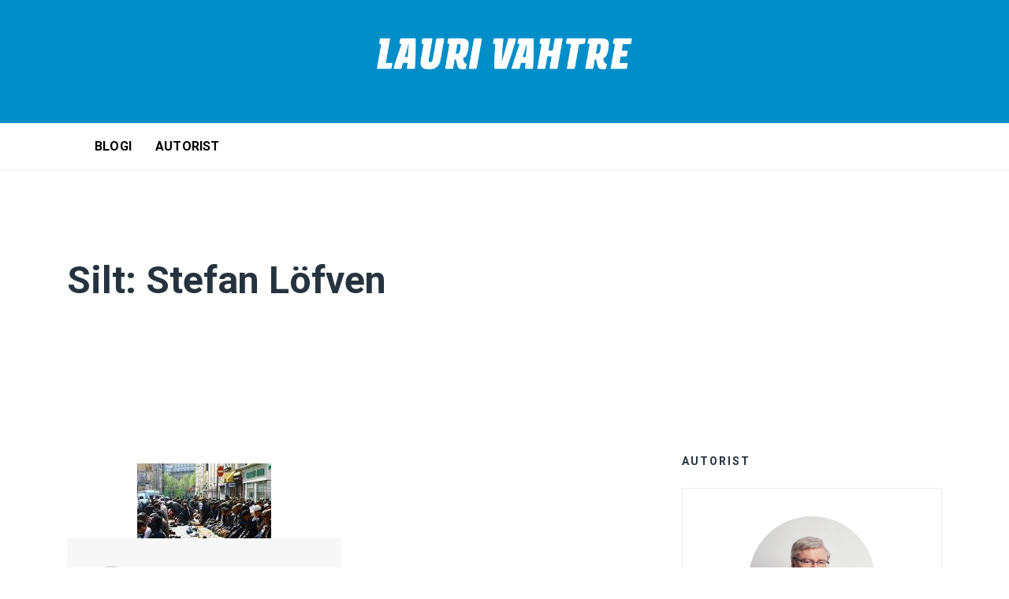

--- FILE ---
content_type: text/html; charset=UTF-8
request_url: https://laurivahtre.ee/tag/stefan-lofven/
body_size: 18098
content:
<!DOCTYPE html>

<html lang="et">
<head>
<meta charset="UTF-8" />
<link rel="profile" href="http://gmpg.org/xfn/11">

<link rel="shortcut icon" href="https://laurivahtre.ee/wp-content/uploads/2020/10/vahtre-favicon.png" />

<!-- Responsive -->
<meta name="viewport" content="width=device-width, initial-scale=1">

<link rel="pingback" href="https://laurivahtre.ee/xmlrpc.php">
<title>Stefan Löfven &#8211; Lauri Vahtre blogi</title>
<script>window.koko_analytics = {"tracker_url":"https:\/\/laurivahtre.ee\/koko-analytics-collect.php","post_id":0,"use_cookie":1,"cookie_path":"\/","honor_dnt":true};</script><script src="https://laurivahtre.ee/wp-content/plugins/koko-analytics/assets/dist/js/script.js?ver=1.0.26" async="async"></script><meta name='robots' content='max-image-preview:large' />
<link rel="alternate" hreflang="et" href="https://laurivahtre.ee/tag/stefan-lofven/" />
<link href='https://fonts.gstatic.com' crossorigin rel='preconnect' />
<link rel="alternate" type="application/rss+xml" title="Lauri Vahtre blogi &raquo; RSS" href="https://laurivahtre.ee/feed/" />
<link rel="alternate" type="application/rss+xml" title="Lauri Vahtre blogi &raquo; Kommentaaride RSS" href="https://laurivahtre.ee/comments/feed/" />
<link rel="alternate" type="application/rss+xml" title="Lauri Vahtre blogi &raquo; Stefan Löfven Sildi RSS" href="https://laurivahtre.ee/tag/stefan-lofven/feed/" />
<style id='wp-img-auto-sizes-contain-inline-css' type='text/css'>
img:is([sizes=auto i],[sizes^="auto," i]){contain-intrinsic-size:3000px 1500px}
/*# sourceURL=wp-img-auto-sizes-contain-inline-css */
</style>
<style id='wp-emoji-styles-inline-css' type='text/css'>

	img.wp-smiley, img.emoji {
		display: inline !important;
		border: none !important;
		box-shadow: none !important;
		height: 1em !important;
		width: 1em !important;
		margin: 0 0.07em !important;
		vertical-align: -0.1em !important;
		background: none !important;
		padding: 0 !important;
	}
/*# sourceURL=wp-emoji-styles-inline-css */
</style>
<style id='classic-theme-styles-inline-css' type='text/css'>
/*! This file is auto-generated */
.wp-block-button__link{color:#fff;background-color:#32373c;border-radius:9999px;box-shadow:none;text-decoration:none;padding:calc(.667em + 2px) calc(1.333em + 2px);font-size:1.125em}.wp-block-file__button{background:#32373c;color:#fff;text-decoration:none}
/*# sourceURL=/wp-includes/css/classic-themes.min.css */
</style>
<link rel='stylesheet' id='contact-form-7-css' href='https://laurivahtre.ee/wp-content/plugins/contact-form-7/includes/css/styles.css?ver=5.4' type='text/css' media='all' />
<link rel='stylesheet' id='wp-polls-css' href='https://laurivahtre.ee/wp-content/plugins/wp-polls/polls-css.css?ver=2.75.6' type='text/css' media='all' />
<style id='wp-polls-inline-css' type='text/css'>
.wp-polls .pollbar {
	margin: 1px;
	font-size: 6px;
	line-height: 8px;
	height: 8px;
	background-image: url('https://laurivahtre.ee/wp-content/plugins/wp-polls/images/default/pollbg.gif');
	border: 1px solid #c8c8c8;
}

/*# sourceURL=wp-polls-inline-css */
</style>
<link rel='stylesheet' id='bootstrap-css' href='https://laurivahtre.ee/wp-content/themes/thype/css/bootstrap.css?ver=6.9' type='text/css' media='all' />
<link rel='stylesheet' id='codeless-theme-style-css' href='https://laurivahtre.ee/wp-content/themes/thype/css/theme.css?ver=6.9' type='text/css' media='all' />
<link rel='stylesheet' id='codeless-style-css' href='https://laurivahtre.ee/wp-content/themes/thype/style.css?ver=6.9' type='text/css' media='all' />
<link rel='stylesheet' id='owl-carousel-css' href='https://laurivahtre.ee/wp-content/themes/thype/css/owl.carousel.min.css?ver=6.9' type='text/css' media='all' />
<link rel='stylesheet' id='ilightbox-skin-css' href='https://laurivahtre.ee/wp-content/themes/thype/css/ilightbox/light-skin/skin.css?ver=6.9' type='text/css' media='all' />
<link rel='stylesheet' id='ilightbox-css' href='https://laurivahtre.ee/wp-content/themes/thype/css/ilightbox/css/ilightbox.css?ver=6.9' type='text/css' media='all' />
<link rel='stylesheet' id='js_composer_front-css' href='https://laurivahtre.ee/wp-content/plugins/js_composer/assets/css/js_composer.min.css?ver=6.0.3' type='text/css' media='all' />
<link rel='stylesheet' id='codeless-dynamic-css' href='https://laurivahtre.ee/wp-content/themes/thype/css/codeless-dynamic.css?ver=6.9' type='text/css' media='all' />
<style id='codeless-dynamic-inline-css' type='text/css'>



  	 	 
	 .cl-header__row--main{
	 	border-bottom-width: -;
padding-left: 10;
padding-right: 10;
margin-left: 10;
margin-right: 10;
padding-top: 20px;
padding-bottom: -;
margin-bottom: -;
margin-top: 20;
	 }

	
	@media (min-width:992px){
		body.cl-header-transparent .cl-page-header__content,
		body.cl-header-transparent .cl-post-header__content {
			padding-top: 216px;
		}

			}

	@media (min-width:992px){
		body.cl-layout-wrapper .cl-page-header__content,
		body.cl-layout-wrapper .cl-post-header__content{
			padding-bottom: 0px;
		}
	}


	 	 
	 .cl-header__row--top{
	 	border-bottom-width: 0px;
padding-top: 0px;
	 }


	 	 
	 .cl-header__row--extra{
	 	border-bottom-width: 1px;
border-top-width: 1px;
padding-left: 0;
padding-right: 0;
padding-top: 0;
padding-bottom: 0;
margin-top: 10;
margin-bottom: 10;
	 }

	 	 
	 footer#colophon .cl-footer__main{
	 	padding-top: 20px;
padding-bottom: 10px;
	 }

	 
	 
	
	
	
		body:not(.cl-layout-boxed), body.cl-layout-boxed #wrapper.cl-boxed-layout{ background-color: #ffffff !important }
	
	
	.cl-slider--modern .cl-entry__wrapper, .cl-slider--modern .cl-owl-nav{
		width:1140px;
	}
  

	input:not([type="submit"])::-webkit-input-placeholder, 
	select::-webkit-input-placeholder, 
	textarea::-webkit-input-placeholder{
		color:#a7acb6	} 
	
	input:not([type="submit"]):-moz-placeholder, 
	select:-moz-placeholder, 
	textarea:-moz-placeholder{
		color:#a7acb6	}

	input:not([type="submit"]):-ms-input-placeholder, 
	select:-ms-input-placeholder, 
	textarea:-ms-input-placeholder{
		color:#a7acb6	}

	
		.vc_row[data-vc-full-width="true"]{
		margin-top:30px;
		margin-bottom:30px;
	}

	.vc_row-full-width.vc_clearfix + .vc_row[data-vc-full-width="true"]{
		margin-top:-30px;
	}

	.vc_row[data-vc-full-width="true"]{
		padding-top:60px;
	}

	.vc_row[data-vc-full-width="true"]{
		padding-bottom:60px;
	}

	@media (max-width:767px){
		.wpb_column > .vc_column-inner{
			padding-top:calc( 30px );
			padding-bottom:calc( 30px );
		}
	}


	.vc_col-has-fill>.vc_column-inner, 
	.vc_row-has-fill+.vc_row-full-width+.vc_row>.vc_column_container>.vc_column-inner, 
	.vc_row-has-fill+.vc_row>.vc_column_container>.vc_column-inner, 
	.vc_row-has-fill>.vc_column_container>.vc_column-inner{
		padding-top:0 ;
	}
	
.cl-post-header__title {
		font-family: Roboto !important;
}

	
/*# sourceURL=codeless-dynamic-inline-css */
</style>
<link rel='stylesheet' id='sccss_style-css' href='https://laurivahtre.ee/?sccss=1&#038;ver=6.9' type='text/css' media='all' />
<script type="text/javascript" src="https://laurivahtre.ee/wp-includes/js/jquery/jquery.min.js?ver=3.7.1" id="jquery-core-js"></script>
<script type="text/javascript" src="https://laurivahtre.ee/wp-includes/js/jquery/jquery-migrate.min.js?ver=3.4.1" id="jquery-migrate-js"></script>
<script type="text/javascript" src="https://laurivahtre.ee/wp-includes/js/imagesloaded.min.js?ver=5.0.0" id="imagesloaded-js"></script>
<script type="text/javascript" id="codeless-main-js-extra">
/* <![CDATA[ */
var codeless_global = {"ajax_url":"https://laurivahtre.ee/wp-admin/admin-ajax.php","FRONT_LIB_JS":"https://laurivahtre.ee/wp-content/themes/thype/js/","FRONT_LIB_CSS":"https://laurivahtre.ee/wp-content/themes/thype/css/","postSwiperOptions":{"effect":"scroll","lazyLoading":false,"autoplay":"","loop":false,"pagination":".swiper-pagination","paginationClickable":true,"nextButton":".swiper-button-next","prevButton":".swiper-button-prev"},"cl_btn_classes":"cl-btn cl-btn--color-normal cl-btn--size-medium cl-btn--style-square","lightbox":{"skin":"light","path":"vertical","mousewheel":"1","toolbar":"1","arrows":"1","slideshow":"","fullscreen":"1","thumbnail":"1","swipe":"1","contextmenu":"1"}};
//# sourceURL=codeless-main-js-extra
/* ]]> */
</script>
<script type="text/javascript" src="https://laurivahtre.ee/wp-content/themes/thype/js/codeless-main.js?ver=6.9" id="codeless-main-js"></script>
<script type="text/javascript" src="https://laurivahtre.ee/wp-content/themes/thype/js/bowser.min.js?ver=6.9" id="bowser-js"></script>
<script type="text/javascript" src="https://laurivahtre.ee/wp-content/themes/thype/js/jquery.nanoscroller.min.js?ver=6.9" id="nanoscroller-js"></script>
<link rel="https://api.w.org/" href="https://laurivahtre.ee/wp-json/" /><link rel="alternate" title="JSON" type="application/json" href="https://laurivahtre.ee/wp-json/wp/v2/tags/445" /><link rel="EditURI" type="application/rsd+xml" title="RSD" href="https://laurivahtre.ee/xmlrpc.php?rsd" />
<meta name="generator" content="WordPress 6.9" />
<meta name="generator" content="WPML ver:4.2.1 stt:1,15;" />
<meta name="generator" content="Powered by WPBakery Page Builder - drag and drop page builder for WordPress."/>
<style id="kirki-inline-styles">.cl-logo__img{height:40px;}.cl-header__navigation:not(.cl-mobile-menu) .cl-header__menu > li > a, .cl-offcanvas-menu nav ul li a, .cl-fullscreen-overlay__menu li{font-family:Roboto;font-size:16px;font-weight:400;letter-spacing:0.2px;line-height:20px;text-align:left;text-transform:uppercase;}.cl-header__menu__megamenu h6, .cl-header__menu li ul li.has-submenu > a, .cl-mobile-menu nav > ul > li > a{font-size:14px;font-weight:400;letter-spacing:0.2px;line-height:20px;text-transform:capitalize;color:#6c7781;}.cl-header__navigation.cl-mobile-menu li a, .cl-header__navigation:not(.cl-mobile-menu) .cl-header__menu li ul li:not(.has-submenu) a, .cl-submenu a, .cl-submenu .empty, .cl-header__tool--shop .total{font-size:14px;font-weight:400;letter-spacing:0.2px;line-height:24px;text-transform:uppercase;color:#6c7781;}.cl-header__row--top{height:30px;font-size:11px;font-weight:400;line-height:1.2;text-transform:uppercase;color:#6c7781;background-color:#f1f1f1;border-color:#eaebec;}.cl-header__row--extra{height:60px;color:#6c7781;background-color:#ffffff;}.vc_row:not(.vc_inner):not([data-vc-full-width="true"]){padding-top:30px;padding-bottom:30px;}.inner-content-row, .vc_row:first-child:not(.vc_inner){padding-top:75px;}.inner-content-row, .vc_row:last-child:not(.vc_inner){padding-bottom:75px;}.cl-element, .wpb_content_element, .vc_row.vc_inner{margin-bottom:30px;}aside .widget, .cl-sidenav .widget{padding-bottom:22px;padding-top:22px;}.cl-logo__font{color:#0a0a0a;}.cl-header__navigation:not(.cl-mobile-menu) .cl-header__menu > li > a{color:#4f4f4f;}.cl-header--dark .cl-header__navigation:not(.cl-mobile-menu) .cl-header__menu > li:hover > a, .cl-header--dark .cl-header__navigation:not(.cl-mobile-menu) .cl-header__menu > li.current-menu-item > a, .cl-header--dark .cl-header__navigation:not(.cl-mobile-menu) .cl-header__menu > li.current-menu-parent > a{color:#008ec8!important;}.cl-header--menu-style-background_color .cl-header__navigation:not(.cl-mobile-menu) .cl-header__menu > li.current-menu-item:before, .cl-header--menu-style-background_color .cl-header__navigation:not(.cl-mobile-menu) .cl-header__menu > li.current-menu-parent:before, .cl-header--menu-style-background_color .cl-header__navigation:not(.cl-mobile-menu) .cl-header__menu > li:hover:before{background-color:#ededed!important;}.cl-header__navigation:not(.cl-mobile-menu) .cl-header__menu > li:hover:before, .cl-header__navigation:not(.cl-mobile-menu) .cl-header__menu > li.current-menu-item:before, .cl-header__navigation:not(.cl-mobile-menu) .cl-header__menu > li.current-menu-parent:before{border-color:#ffffff!important;}.cl-header__row--main{color:#515151;}.cl-header__row--main, .cl-header__row--main:before{background-color:#008ec8;}.cl-header__row--main, .cl-header__row--main .cl-header__element, .cl-header__tool{border-color:#eaebec;}.cl-header__row--extra, .cl-header__row--extra .cl-header__container{border-color:#eaebec;}.cl-header__menu li ul a:hover, .cl-header__navigation.cl-mobile-menu li a:hover, .cl-header__navigation.cl-mobile-menu h6:hover, #site-header-search input[type="search"]{color:#000000!important;}.cl-header__menu__megamenu, .cl-header__menu > li ul, .cl-mobile-menu, .cl-submenu{background-color:#ffffff;}.cl-header__navigation .cl-header__menu__megamenu>ul>li{border-color:#ebebeb;}.cl-header--sticky-prepare .cl-header__row--main{background-color:#008ec8!important;}.cl-header__tool--side-menu .cl-header__tool__link span{background-color:#008ec8;}.cl-header__socials a i{color:#6c7781;}.cl-header__socials--style-circle-bg a{background-color:#f1f1f1;}.cl-header__socials--style-circle-bg a, .cl-header__socials--style-circle-border a{border-color:#aec4d0;}.cl-header__icontext-icon{color:#6c7781;}.cl-header__row--top-news{background-color:#ffffff;}body:not(.cl-layout-boxed), body.cl-layout-boxed #wrapper.cl-boxed-layout{background-color:#ffffff;}.cl-entry-single-section--tags a, .cl-blog--style-big .cl-entry, .cl-slider--image-no, .cl-blog--style-default .cl-entry__wrapper{background-color:#f7f7f7;}#respond .form-submit .cl-btn, .widget_polls-widget .Buttons, .widget_mc4wp_form_widget input[type="submit"]{background-color:#008ec8;}#respond .form-submit .cl-btn, .widget_polls-widget .Buttons{border-color:#008ec8;}article.sticky, .widget-title, .widget_divider, .cl-entry-single-navigation, .cl-pagination li .current, .cl-pagination-jump a, .cl-blog--style-headlines-2 .cl-entry__wrapper, .cl-single-share-buttons a, .cl-owl-nav button, .apsc-each-profile, .cl-blog--module-grid-blocks.cl-blog--style-simple-no_content.cl-blog--grid-7 .cl-entry:first-child .cl-entry__wrapper, .cl-post-header--without-image, .widget_aboutme .wrapper, input:not([type="submit"]), select, textarea{border-color:#eaeaea;}.has-primary-accent-color, .cl-entry .cl-entry__categories a, cl-post-header--dark .cl-entry__categories a, .cl-dropcap, .widget_categories li:hover:before, .widget_archive li:hover:before, .cl-header__socials--style-simple a:hover i, p.has-drop-cap:not(:focus):first-letter, .cl-pagination a:hover, a:hover, .widget_contactinfo .info i, .widget_contactinfo .info.mail, .cl-entry__readmore:hover{color:#008ec8;}.cl-header__mobile-button span, .cl-header__hamburger-button span, .cl-header--light .cl-header__tool__link .cart-total, .has-primary-accent-background-color, .cl-header__socials--style-circle-border a:hover, .cl-header__socials--style-circle-bg a:hover, .cl-sidenav__close span, .cl-entry-single-section--tags a:hover, .cl-footer-toparea .mc4wp-form .mc4wp-form-fields [type="submit"], .cl-pagination-jump a:hover, .cl-blog:not(.cl-blog--style-alternate):not(.cl-blog--style-simple-no_content) .format-quote .cl-entry__overlay, .cl-owl-nav button:hover, .cl-footer__main input[type="submit"], .cl-fullscreen-overlay__close span, .cl-entry__readmore:hover:before, .cl-pagination-numbers ul .current, .cl-blog--style-media article:not(.has-post-thumbnail) .cl-entry__media{background-color:#008ec8;}.cl-header__socials--style-circle-border a:hover, .cl-pagination-jump a:hover, .cl-owl-nav button:hover, .cl-header__navigation .cl-header__menu>li>ul.sub-menu, .cl-header__navigation .cl-header__menu>li>ul.sub-menu>li>ul.sub-menu, .cl-header__navigation .cl-header__menu>li>ul.sub-menu>li>ul.sub-menu>li>ul.sub-menu{border-color:#008ec8;}html, body, blockquote{color:#626264;}h1,h2,h3,h4,h5,h6, .widget_calendar caption, .widget_recent_comments .comment-author-link, .widget_recent_entries a, .widget_rss .rsswidget, .has-heading-color, .widget_most_popular .content .author, .widget_recent_comments .comment-author-link, .widget_recent_entries a, .widget_tag_cloud .tag-cloud-link:hover, .widget_rss .rsswidget, .cl-content blockquote p{color:#26333f;}.cl-entry__details, .cl-entry__details a, .cl-entry__readmore, .widget_most_popular .data, .widget_recent_comments li, .widget_recent_entries span, .widget_tag_cloud .tag_cloud_link, .widget_rss .rssSummary, .cl-sidenav .widget_nav_menu a, .widget_socials ul i, aside .widget_text p, .cl-page-header__desc, .wp-block-image figcaption, .has-labels-color, .cl-entry-single-section--tags a, .cl-entry-single-comments .comment-meta-item, .comment-reply-link, .comment-edit-link, #cancel-comment-reply-link, .single-post-nav__data .time, .cl-pagination a, .cl-pagination-jump a, .cl-blog--style-headlines .cl-entry__time, .cl-filter a, .cl-single-share-buttons span, .cl-blog--style-big .cl-entry__content, .cl-owl-nav button, .cl-blog--style-top-news .cl-entry__date, .apsc-count, #respond .logged-in-as, #respond .logged-in-as a, #respond .comment-notes, #respond .comment-notes span{color:#067dac;}.cl-entry__readmore:before{background-color:#067dac;}.cl-entry-single-author__title, .cl-entry-single-section__title, .cl-filter a:hover, .cl-filter a.active, .wp-polls-ul li label, .cl-entry__author-data{color:#626264;}.cl-btn--color-normal{color:#fff;background-color:#008ec8;border-color:#008ec8;}.cl-btn--color-normal:hover{color:#008ec8;background-color:#2ab2e8;border-color:#2ab2e8;}.cl-btn--color-alt{color:#6c7781;background-color:#fff;border-color:#e7e9eb;}.cl-btn--color-alt:hover{color:#008ec8;background-color:#f4f4f4;border-color:#008ec8;}.cl-video-gallery .cl-scrollable__slider, .cl-video-gallery, .cl-video-gallery__featured article.cl-prepare-video .cl-entry__overlay{background-color:#191e23!important;}.cl-video-gallery .cl-scrollable__pane, .cl-video-gallery .cl-video-entry__wrapper:hover{background-color:#3e4751;}.cl-video-gallery .cl-video-entry.cl-video-playing .cl-video-entry__wrapper{background-color:#586777;}input:not([type="submit"]), select, textarea{background-color:#fbfbfb;}.cl-footer__main{background-color:#008ec8;color:#e5edf4;}.cl-footer__main .widget-title, .cl-footer__mainn .rsswidget{color:#ffffff;}.cl-footer__main a, .cl-footer__main .widget_rss cite, .cl-footer__main .widget_calendar thead th{color:#ffffff;}.cl-footer__main a:hover{color:#e5edf4;}.cl-footer__main .widget_headlines article, .cl-footer__main, .cl-footer__main select, .cl-footer__main input:not([type="submit"]), .cl-footer__main textarea{border-color:#edeeef;}.cl-footer__main input:not([type="submit"]), .cl-footer__main select, .cl-footer__main textarea{background-color:#f9f9f9;}.cl-footer__main input:not([type="submit"])::-webkit-input-placeholder, .cl-footer__main select::-webkit-input-placeholder, .cl-footer__main textarea::-webkit-input-placeholder, .cl-footer__main input:not([type="submit"]):-moz-placeholder, .cl-footer__main select:-moz-placeholder, .cl-footer__main textarea:-moz-placeholder, .cl-footer__main input:not([type="submit"])::-moz-placeholder, .cl-footer__main select::-moz-placeholder, .cl-footer__main textarea::-moz-placeholder, .cl-footer__main input:not([type="submit"]):-ms-input-placeholder, .cl-footer__main select:-ms-input-placeholder, .cl-footer__main textarea:-ms-input-placeholder, .cl-footer__main select{color:#adadad;}#copyright{background-color:#008ec8;color:#85bdef;}#copyright a{color:#ffffff !important;}#copyright a:hover{color:#e5edf4 !important;}#copyright .cl-footer__content{border-color:#edeeef;padding-top:20px;padding-bottom:20px;}.cl-footer-toparea{background-color:#008ec8;}.cl-footer-toparea, .cl-footer-toparea h2, .cl-footer-toparea h3, .cl-footer-toparea h4{color:#000000;}.cl-footer-toparea a{color:#000000 !important;}.cl-footer-toparea input:not([type="submit"]), .cl-footer-toparea select, .cl-footer-toparea textarea{background-color:#848484;}html, body, blockquote cite a, .cl-blog__title{font-family:Roboto;font-size:16px;font-weight:400;letter-spacing:0px;line-height:1.75;text-transform:none;}h1:not(.cl-custom-font), .h1{font-family:Roboto;font-size:48px;font-weight:700;letter-spacing:0px;line-height:1.3;text-transform:none;}h2:not(.cl-custom-font), .h2{font-family:Roboto;font-size:36px;font-weight:700;letter-spacing:0px;line-height:1.3;text-transform:none;}h3:not(.cl-custom-font), .h3{font-family:Roboto;font-size:26px;font-weight:700;letter-spacing:0,3px;line-height:1.2;text-transform:none;}h4:not(.cl-custom-font), .h4{font-family:Roboto;font-size:20px;font-weight:700;letter-spacing:0px;line-height:1.2;text-transform:none;}h5:not(.cl-custom-font), .h5, .wp-polls form > p{font-family:Roboto;font-size:16px;font-weight:400;letter-spacing:0px;line-height:1.75;text-transform:none;}h6:not(.cl-custom-font), .h6, .cl-video-entry__content a, .widget_headlines .cl-entry__title{font-family:Roboto;font-size:12px;font-weight:500;letter-spacing:0px;line-height:1.75;text-transform:none;}aside .widget-title, .cl-sidenav .widget-title{font-family:Roboto;font-size:14px;font-weight:500;letter-spacing:2px;line-height:28px;text-transform:uppercase;}.cl-blog:not(.cl-blog--style-big) h2.cl-entry__title{font-family:Roboto;font-size:26px;font-weight:700;letter-spacing:0px;line-height:1.2;text-transform:none;}.cl-single-blog .cl-content{font-size:18px;line-height:1.75;}.cl-entry-single-section__title{font-family:Roboto;font-size:22px;font-weight:700;letter-spacing:0px;line-height:27px;text-transform:capitalize;}blockquote p{font-family:Roboto;font-size:24px;font-weight:500;font-style:italic;letter-spacing:0px;line-height:36px;text-transform:none;}.cl-element__title{font-family:Roboto;font-size:16px;font-weight:500;letter-spacing:2px;line-height:28px;text-transform:uppercase;}footer .widget-title{font-family:Roboto;font-size:14px;font-weight:500;letter-spacing:1px;line-height:28px;text-transform:uppercase;}cl-btn{border-width:1px;}footer#colophon .widget{padding-top:30px;padding-bottom:30px;}@media (max-width: 480px){.cl-logo__img{height:26px!important;}}@media (max-width: 767px){.cl-logo__img{height:30px;}}@media (min-width: 992px){.cl-header__menu > li{padding-left:10px;padding-right:10px;}.cl-header__row--main{height:156px;}.cl-header__padding{padding-top:156px;}.cl-header--sticky-active .cl-header__row--main{height:50px;}.cl-post-header__title{font-family:Roboto;font-size:60px;font-weight:700;letter-spacing:0px;line-height:1.2;text-transform:none;}}@media (min-width: 768px){.cl-header__row--main .cl-header__element{padding-right:0px!important;padding-left:0px!important;}.cl-header__row--top .cl-header__element{padding-right:0px;padding-left:0px;}.cl-header__row--extra .cl-header__element{padding-right:10px;padding-left:10px;}}@media (min-width: 1200px){.container{width:1140px;}}/* cyrillic-ext */
@font-face {
  font-family: 'Roboto';
  font-style: italic;
  font-weight: 500;
  font-stretch: normal;
  font-display: swap;
  src: url(https://laurivahtre.ee/wp-content/fonts/roboto/font) format('woff');
  unicode-range: U+0460-052F, U+1C80-1C8A, U+20B4, U+2DE0-2DFF, U+A640-A69F, U+FE2E-FE2F;
}
/* cyrillic */
@font-face {
  font-family: 'Roboto';
  font-style: italic;
  font-weight: 500;
  font-stretch: normal;
  font-display: swap;
  src: url(https://laurivahtre.ee/wp-content/fonts/roboto/font) format('woff');
  unicode-range: U+0301, U+0400-045F, U+0490-0491, U+04B0-04B1, U+2116;
}
/* greek-ext */
@font-face {
  font-family: 'Roboto';
  font-style: italic;
  font-weight: 500;
  font-stretch: normal;
  font-display: swap;
  src: url(https://laurivahtre.ee/wp-content/fonts/roboto/font) format('woff');
  unicode-range: U+1F00-1FFF;
}
/* greek */
@font-face {
  font-family: 'Roboto';
  font-style: italic;
  font-weight: 500;
  font-stretch: normal;
  font-display: swap;
  src: url(https://laurivahtre.ee/wp-content/fonts/roboto/font) format('woff');
  unicode-range: U+0370-0377, U+037A-037F, U+0384-038A, U+038C, U+038E-03A1, U+03A3-03FF;
}
/* math */
@font-face {
  font-family: 'Roboto';
  font-style: italic;
  font-weight: 500;
  font-stretch: normal;
  font-display: swap;
  src: url(https://laurivahtre.ee/wp-content/fonts/roboto/font) format('woff');
  unicode-range: U+0302-0303, U+0305, U+0307-0308, U+0310, U+0312, U+0315, U+031A, U+0326-0327, U+032C, U+032F-0330, U+0332-0333, U+0338, U+033A, U+0346, U+034D, U+0391-03A1, U+03A3-03A9, U+03B1-03C9, U+03D1, U+03D5-03D6, U+03F0-03F1, U+03F4-03F5, U+2016-2017, U+2034-2038, U+203C, U+2040, U+2043, U+2047, U+2050, U+2057, U+205F, U+2070-2071, U+2074-208E, U+2090-209C, U+20D0-20DC, U+20E1, U+20E5-20EF, U+2100-2112, U+2114-2115, U+2117-2121, U+2123-214F, U+2190, U+2192, U+2194-21AE, U+21B0-21E5, U+21F1-21F2, U+21F4-2211, U+2213-2214, U+2216-22FF, U+2308-230B, U+2310, U+2319, U+231C-2321, U+2336-237A, U+237C, U+2395, U+239B-23B7, U+23D0, U+23DC-23E1, U+2474-2475, U+25AF, U+25B3, U+25B7, U+25BD, U+25C1, U+25CA, U+25CC, U+25FB, U+266D-266F, U+27C0-27FF, U+2900-2AFF, U+2B0E-2B11, U+2B30-2B4C, U+2BFE, U+3030, U+FF5B, U+FF5D, U+1D400-1D7FF, U+1EE00-1EEFF;
}
/* symbols */
@font-face {
  font-family: 'Roboto';
  font-style: italic;
  font-weight: 500;
  font-stretch: normal;
  font-display: swap;
  src: url(https://laurivahtre.ee/wp-content/fonts/roboto/font) format('woff');
  unicode-range: U+0001-000C, U+000E-001F, U+007F-009F, U+20DD-20E0, U+20E2-20E4, U+2150-218F, U+2190, U+2192, U+2194-2199, U+21AF, U+21E6-21F0, U+21F3, U+2218-2219, U+2299, U+22C4-22C6, U+2300-243F, U+2440-244A, U+2460-24FF, U+25A0-27BF, U+2800-28FF, U+2921-2922, U+2981, U+29BF, U+29EB, U+2B00-2BFF, U+4DC0-4DFF, U+FFF9-FFFB, U+10140-1018E, U+10190-1019C, U+101A0, U+101D0-101FD, U+102E0-102FB, U+10E60-10E7E, U+1D2C0-1D2D3, U+1D2E0-1D37F, U+1F000-1F0FF, U+1F100-1F1AD, U+1F1E6-1F1FF, U+1F30D-1F30F, U+1F315, U+1F31C, U+1F31E, U+1F320-1F32C, U+1F336, U+1F378, U+1F37D, U+1F382, U+1F393-1F39F, U+1F3A7-1F3A8, U+1F3AC-1F3AF, U+1F3C2, U+1F3C4-1F3C6, U+1F3CA-1F3CE, U+1F3D4-1F3E0, U+1F3ED, U+1F3F1-1F3F3, U+1F3F5-1F3F7, U+1F408, U+1F415, U+1F41F, U+1F426, U+1F43F, U+1F441-1F442, U+1F444, U+1F446-1F449, U+1F44C-1F44E, U+1F453, U+1F46A, U+1F47D, U+1F4A3, U+1F4B0, U+1F4B3, U+1F4B9, U+1F4BB, U+1F4BF, U+1F4C8-1F4CB, U+1F4D6, U+1F4DA, U+1F4DF, U+1F4E3-1F4E6, U+1F4EA-1F4ED, U+1F4F7, U+1F4F9-1F4FB, U+1F4FD-1F4FE, U+1F503, U+1F507-1F50B, U+1F50D, U+1F512-1F513, U+1F53E-1F54A, U+1F54F-1F5FA, U+1F610, U+1F650-1F67F, U+1F687, U+1F68D, U+1F691, U+1F694, U+1F698, U+1F6AD, U+1F6B2, U+1F6B9-1F6BA, U+1F6BC, U+1F6C6-1F6CF, U+1F6D3-1F6D7, U+1F6E0-1F6EA, U+1F6F0-1F6F3, U+1F6F7-1F6FC, U+1F700-1F7FF, U+1F800-1F80B, U+1F810-1F847, U+1F850-1F859, U+1F860-1F887, U+1F890-1F8AD, U+1F8B0-1F8BB, U+1F8C0-1F8C1, U+1F900-1F90B, U+1F93B, U+1F946, U+1F984, U+1F996, U+1F9E9, U+1FA00-1FA6F, U+1FA70-1FA7C, U+1FA80-1FA89, U+1FA8F-1FAC6, U+1FACE-1FADC, U+1FADF-1FAE9, U+1FAF0-1FAF8, U+1FB00-1FBFF;
}
/* vietnamese */
@font-face {
  font-family: 'Roboto';
  font-style: italic;
  font-weight: 500;
  font-stretch: normal;
  font-display: swap;
  src: url(https://laurivahtre.ee/wp-content/fonts/roboto/font) format('woff');
  unicode-range: U+0102-0103, U+0110-0111, U+0128-0129, U+0168-0169, U+01A0-01A1, U+01AF-01B0, U+0300-0301, U+0303-0304, U+0308-0309, U+0323, U+0329, U+1EA0-1EF9, U+20AB;
}
/* latin-ext */
@font-face {
  font-family: 'Roboto';
  font-style: italic;
  font-weight: 500;
  font-stretch: normal;
  font-display: swap;
  src: url(https://laurivahtre.ee/wp-content/fonts/roboto/font) format('woff');
  unicode-range: U+0100-02BA, U+02BD-02C5, U+02C7-02CC, U+02CE-02D7, U+02DD-02FF, U+0304, U+0308, U+0329, U+1D00-1DBF, U+1E00-1E9F, U+1EF2-1EFF, U+2020, U+20A0-20AB, U+20AD-20C0, U+2113, U+2C60-2C7F, U+A720-A7FF;
}
/* latin */
@font-face {
  font-family: 'Roboto';
  font-style: italic;
  font-weight: 500;
  font-stretch: normal;
  font-display: swap;
  src: url(https://laurivahtre.ee/wp-content/fonts/roboto/font) format('woff');
  unicode-range: U+0000-00FF, U+0131, U+0152-0153, U+02BB-02BC, U+02C6, U+02DA, U+02DC, U+0304, U+0308, U+0329, U+2000-206F, U+20AC, U+2122, U+2191, U+2193, U+2212, U+2215, U+FEFF, U+FFFD;
}
/* cyrillic-ext */
@font-face {
  font-family: 'Roboto';
  font-style: normal;
  font-weight: 400;
  font-stretch: normal;
  font-display: swap;
  src: url(https://laurivahtre.ee/wp-content/fonts/roboto/font) format('woff');
  unicode-range: U+0460-052F, U+1C80-1C8A, U+20B4, U+2DE0-2DFF, U+A640-A69F, U+FE2E-FE2F;
}
/* cyrillic */
@font-face {
  font-family: 'Roboto';
  font-style: normal;
  font-weight: 400;
  font-stretch: normal;
  font-display: swap;
  src: url(https://laurivahtre.ee/wp-content/fonts/roboto/font) format('woff');
  unicode-range: U+0301, U+0400-045F, U+0490-0491, U+04B0-04B1, U+2116;
}
/* greek-ext */
@font-face {
  font-family: 'Roboto';
  font-style: normal;
  font-weight: 400;
  font-stretch: normal;
  font-display: swap;
  src: url(https://laurivahtre.ee/wp-content/fonts/roboto/font) format('woff');
  unicode-range: U+1F00-1FFF;
}
/* greek */
@font-face {
  font-family: 'Roboto';
  font-style: normal;
  font-weight: 400;
  font-stretch: normal;
  font-display: swap;
  src: url(https://laurivahtre.ee/wp-content/fonts/roboto/font) format('woff');
  unicode-range: U+0370-0377, U+037A-037F, U+0384-038A, U+038C, U+038E-03A1, U+03A3-03FF;
}
/* math */
@font-face {
  font-family: 'Roboto';
  font-style: normal;
  font-weight: 400;
  font-stretch: normal;
  font-display: swap;
  src: url(https://laurivahtre.ee/wp-content/fonts/roboto/font) format('woff');
  unicode-range: U+0302-0303, U+0305, U+0307-0308, U+0310, U+0312, U+0315, U+031A, U+0326-0327, U+032C, U+032F-0330, U+0332-0333, U+0338, U+033A, U+0346, U+034D, U+0391-03A1, U+03A3-03A9, U+03B1-03C9, U+03D1, U+03D5-03D6, U+03F0-03F1, U+03F4-03F5, U+2016-2017, U+2034-2038, U+203C, U+2040, U+2043, U+2047, U+2050, U+2057, U+205F, U+2070-2071, U+2074-208E, U+2090-209C, U+20D0-20DC, U+20E1, U+20E5-20EF, U+2100-2112, U+2114-2115, U+2117-2121, U+2123-214F, U+2190, U+2192, U+2194-21AE, U+21B0-21E5, U+21F1-21F2, U+21F4-2211, U+2213-2214, U+2216-22FF, U+2308-230B, U+2310, U+2319, U+231C-2321, U+2336-237A, U+237C, U+2395, U+239B-23B7, U+23D0, U+23DC-23E1, U+2474-2475, U+25AF, U+25B3, U+25B7, U+25BD, U+25C1, U+25CA, U+25CC, U+25FB, U+266D-266F, U+27C0-27FF, U+2900-2AFF, U+2B0E-2B11, U+2B30-2B4C, U+2BFE, U+3030, U+FF5B, U+FF5D, U+1D400-1D7FF, U+1EE00-1EEFF;
}
/* symbols */
@font-face {
  font-family: 'Roboto';
  font-style: normal;
  font-weight: 400;
  font-stretch: normal;
  font-display: swap;
  src: url(https://laurivahtre.ee/wp-content/fonts/roboto/font) format('woff');
  unicode-range: U+0001-000C, U+000E-001F, U+007F-009F, U+20DD-20E0, U+20E2-20E4, U+2150-218F, U+2190, U+2192, U+2194-2199, U+21AF, U+21E6-21F0, U+21F3, U+2218-2219, U+2299, U+22C4-22C6, U+2300-243F, U+2440-244A, U+2460-24FF, U+25A0-27BF, U+2800-28FF, U+2921-2922, U+2981, U+29BF, U+29EB, U+2B00-2BFF, U+4DC0-4DFF, U+FFF9-FFFB, U+10140-1018E, U+10190-1019C, U+101A0, U+101D0-101FD, U+102E0-102FB, U+10E60-10E7E, U+1D2C0-1D2D3, U+1D2E0-1D37F, U+1F000-1F0FF, U+1F100-1F1AD, U+1F1E6-1F1FF, U+1F30D-1F30F, U+1F315, U+1F31C, U+1F31E, U+1F320-1F32C, U+1F336, U+1F378, U+1F37D, U+1F382, U+1F393-1F39F, U+1F3A7-1F3A8, U+1F3AC-1F3AF, U+1F3C2, U+1F3C4-1F3C6, U+1F3CA-1F3CE, U+1F3D4-1F3E0, U+1F3ED, U+1F3F1-1F3F3, U+1F3F5-1F3F7, U+1F408, U+1F415, U+1F41F, U+1F426, U+1F43F, U+1F441-1F442, U+1F444, U+1F446-1F449, U+1F44C-1F44E, U+1F453, U+1F46A, U+1F47D, U+1F4A3, U+1F4B0, U+1F4B3, U+1F4B9, U+1F4BB, U+1F4BF, U+1F4C8-1F4CB, U+1F4D6, U+1F4DA, U+1F4DF, U+1F4E3-1F4E6, U+1F4EA-1F4ED, U+1F4F7, U+1F4F9-1F4FB, U+1F4FD-1F4FE, U+1F503, U+1F507-1F50B, U+1F50D, U+1F512-1F513, U+1F53E-1F54A, U+1F54F-1F5FA, U+1F610, U+1F650-1F67F, U+1F687, U+1F68D, U+1F691, U+1F694, U+1F698, U+1F6AD, U+1F6B2, U+1F6B9-1F6BA, U+1F6BC, U+1F6C6-1F6CF, U+1F6D3-1F6D7, U+1F6E0-1F6EA, U+1F6F0-1F6F3, U+1F6F7-1F6FC, U+1F700-1F7FF, U+1F800-1F80B, U+1F810-1F847, U+1F850-1F859, U+1F860-1F887, U+1F890-1F8AD, U+1F8B0-1F8BB, U+1F8C0-1F8C1, U+1F900-1F90B, U+1F93B, U+1F946, U+1F984, U+1F996, U+1F9E9, U+1FA00-1FA6F, U+1FA70-1FA7C, U+1FA80-1FA89, U+1FA8F-1FAC6, U+1FACE-1FADC, U+1FADF-1FAE9, U+1FAF0-1FAF8, U+1FB00-1FBFF;
}
/* vietnamese */
@font-face {
  font-family: 'Roboto';
  font-style: normal;
  font-weight: 400;
  font-stretch: normal;
  font-display: swap;
  src: url(https://laurivahtre.ee/wp-content/fonts/roboto/font) format('woff');
  unicode-range: U+0102-0103, U+0110-0111, U+0128-0129, U+0168-0169, U+01A0-01A1, U+01AF-01B0, U+0300-0301, U+0303-0304, U+0308-0309, U+0323, U+0329, U+1EA0-1EF9, U+20AB;
}
/* latin-ext */
@font-face {
  font-family: 'Roboto';
  font-style: normal;
  font-weight: 400;
  font-stretch: normal;
  font-display: swap;
  src: url(https://laurivahtre.ee/wp-content/fonts/roboto/font) format('woff');
  unicode-range: U+0100-02BA, U+02BD-02C5, U+02C7-02CC, U+02CE-02D7, U+02DD-02FF, U+0304, U+0308, U+0329, U+1D00-1DBF, U+1E00-1E9F, U+1EF2-1EFF, U+2020, U+20A0-20AB, U+20AD-20C0, U+2113, U+2C60-2C7F, U+A720-A7FF;
}
/* latin */
@font-face {
  font-family: 'Roboto';
  font-style: normal;
  font-weight: 400;
  font-stretch: normal;
  font-display: swap;
  src: url(https://laurivahtre.ee/wp-content/fonts/roboto/font) format('woff');
  unicode-range: U+0000-00FF, U+0131, U+0152-0153, U+02BB-02BC, U+02C6, U+02DA, U+02DC, U+0304, U+0308, U+0329, U+2000-206F, U+20AC, U+2122, U+2191, U+2193, U+2212, U+2215, U+FEFF, U+FFFD;
}
/* cyrillic-ext */
@font-face {
  font-family: 'Roboto';
  font-style: normal;
  font-weight: 500;
  font-stretch: normal;
  font-display: swap;
  src: url(https://laurivahtre.ee/wp-content/fonts/roboto/font) format('woff');
  unicode-range: U+0460-052F, U+1C80-1C8A, U+20B4, U+2DE0-2DFF, U+A640-A69F, U+FE2E-FE2F;
}
/* cyrillic */
@font-face {
  font-family: 'Roboto';
  font-style: normal;
  font-weight: 500;
  font-stretch: normal;
  font-display: swap;
  src: url(https://laurivahtre.ee/wp-content/fonts/roboto/font) format('woff');
  unicode-range: U+0301, U+0400-045F, U+0490-0491, U+04B0-04B1, U+2116;
}
/* greek-ext */
@font-face {
  font-family: 'Roboto';
  font-style: normal;
  font-weight: 500;
  font-stretch: normal;
  font-display: swap;
  src: url(https://laurivahtre.ee/wp-content/fonts/roboto/font) format('woff');
  unicode-range: U+1F00-1FFF;
}
/* greek */
@font-face {
  font-family: 'Roboto';
  font-style: normal;
  font-weight: 500;
  font-stretch: normal;
  font-display: swap;
  src: url(https://laurivahtre.ee/wp-content/fonts/roboto/font) format('woff');
  unicode-range: U+0370-0377, U+037A-037F, U+0384-038A, U+038C, U+038E-03A1, U+03A3-03FF;
}
/* math */
@font-face {
  font-family: 'Roboto';
  font-style: normal;
  font-weight: 500;
  font-stretch: normal;
  font-display: swap;
  src: url(https://laurivahtre.ee/wp-content/fonts/roboto/font) format('woff');
  unicode-range: U+0302-0303, U+0305, U+0307-0308, U+0310, U+0312, U+0315, U+031A, U+0326-0327, U+032C, U+032F-0330, U+0332-0333, U+0338, U+033A, U+0346, U+034D, U+0391-03A1, U+03A3-03A9, U+03B1-03C9, U+03D1, U+03D5-03D6, U+03F0-03F1, U+03F4-03F5, U+2016-2017, U+2034-2038, U+203C, U+2040, U+2043, U+2047, U+2050, U+2057, U+205F, U+2070-2071, U+2074-208E, U+2090-209C, U+20D0-20DC, U+20E1, U+20E5-20EF, U+2100-2112, U+2114-2115, U+2117-2121, U+2123-214F, U+2190, U+2192, U+2194-21AE, U+21B0-21E5, U+21F1-21F2, U+21F4-2211, U+2213-2214, U+2216-22FF, U+2308-230B, U+2310, U+2319, U+231C-2321, U+2336-237A, U+237C, U+2395, U+239B-23B7, U+23D0, U+23DC-23E1, U+2474-2475, U+25AF, U+25B3, U+25B7, U+25BD, U+25C1, U+25CA, U+25CC, U+25FB, U+266D-266F, U+27C0-27FF, U+2900-2AFF, U+2B0E-2B11, U+2B30-2B4C, U+2BFE, U+3030, U+FF5B, U+FF5D, U+1D400-1D7FF, U+1EE00-1EEFF;
}
/* symbols */
@font-face {
  font-family: 'Roboto';
  font-style: normal;
  font-weight: 500;
  font-stretch: normal;
  font-display: swap;
  src: url(https://laurivahtre.ee/wp-content/fonts/roboto/font) format('woff');
  unicode-range: U+0001-000C, U+000E-001F, U+007F-009F, U+20DD-20E0, U+20E2-20E4, U+2150-218F, U+2190, U+2192, U+2194-2199, U+21AF, U+21E6-21F0, U+21F3, U+2218-2219, U+2299, U+22C4-22C6, U+2300-243F, U+2440-244A, U+2460-24FF, U+25A0-27BF, U+2800-28FF, U+2921-2922, U+2981, U+29BF, U+29EB, U+2B00-2BFF, U+4DC0-4DFF, U+FFF9-FFFB, U+10140-1018E, U+10190-1019C, U+101A0, U+101D0-101FD, U+102E0-102FB, U+10E60-10E7E, U+1D2C0-1D2D3, U+1D2E0-1D37F, U+1F000-1F0FF, U+1F100-1F1AD, U+1F1E6-1F1FF, U+1F30D-1F30F, U+1F315, U+1F31C, U+1F31E, U+1F320-1F32C, U+1F336, U+1F378, U+1F37D, U+1F382, U+1F393-1F39F, U+1F3A7-1F3A8, U+1F3AC-1F3AF, U+1F3C2, U+1F3C4-1F3C6, U+1F3CA-1F3CE, U+1F3D4-1F3E0, U+1F3ED, U+1F3F1-1F3F3, U+1F3F5-1F3F7, U+1F408, U+1F415, U+1F41F, U+1F426, U+1F43F, U+1F441-1F442, U+1F444, U+1F446-1F449, U+1F44C-1F44E, U+1F453, U+1F46A, U+1F47D, U+1F4A3, U+1F4B0, U+1F4B3, U+1F4B9, U+1F4BB, U+1F4BF, U+1F4C8-1F4CB, U+1F4D6, U+1F4DA, U+1F4DF, U+1F4E3-1F4E6, U+1F4EA-1F4ED, U+1F4F7, U+1F4F9-1F4FB, U+1F4FD-1F4FE, U+1F503, U+1F507-1F50B, U+1F50D, U+1F512-1F513, U+1F53E-1F54A, U+1F54F-1F5FA, U+1F610, U+1F650-1F67F, U+1F687, U+1F68D, U+1F691, U+1F694, U+1F698, U+1F6AD, U+1F6B2, U+1F6B9-1F6BA, U+1F6BC, U+1F6C6-1F6CF, U+1F6D3-1F6D7, U+1F6E0-1F6EA, U+1F6F0-1F6F3, U+1F6F7-1F6FC, U+1F700-1F7FF, U+1F800-1F80B, U+1F810-1F847, U+1F850-1F859, U+1F860-1F887, U+1F890-1F8AD, U+1F8B0-1F8BB, U+1F8C0-1F8C1, U+1F900-1F90B, U+1F93B, U+1F946, U+1F984, U+1F996, U+1F9E9, U+1FA00-1FA6F, U+1FA70-1FA7C, U+1FA80-1FA89, U+1FA8F-1FAC6, U+1FACE-1FADC, U+1FADF-1FAE9, U+1FAF0-1FAF8, U+1FB00-1FBFF;
}
/* vietnamese */
@font-face {
  font-family: 'Roboto';
  font-style: normal;
  font-weight: 500;
  font-stretch: normal;
  font-display: swap;
  src: url(https://laurivahtre.ee/wp-content/fonts/roboto/font) format('woff');
  unicode-range: U+0102-0103, U+0110-0111, U+0128-0129, U+0168-0169, U+01A0-01A1, U+01AF-01B0, U+0300-0301, U+0303-0304, U+0308-0309, U+0323, U+0329, U+1EA0-1EF9, U+20AB;
}
/* latin-ext */
@font-face {
  font-family: 'Roboto';
  font-style: normal;
  font-weight: 500;
  font-stretch: normal;
  font-display: swap;
  src: url(https://laurivahtre.ee/wp-content/fonts/roboto/font) format('woff');
  unicode-range: U+0100-02BA, U+02BD-02C5, U+02C7-02CC, U+02CE-02D7, U+02DD-02FF, U+0304, U+0308, U+0329, U+1D00-1DBF, U+1E00-1E9F, U+1EF2-1EFF, U+2020, U+20A0-20AB, U+20AD-20C0, U+2113, U+2C60-2C7F, U+A720-A7FF;
}
/* latin */
@font-face {
  font-family: 'Roboto';
  font-style: normal;
  font-weight: 500;
  font-stretch: normal;
  font-display: swap;
  src: url(https://laurivahtre.ee/wp-content/fonts/roboto/font) format('woff');
  unicode-range: U+0000-00FF, U+0131, U+0152-0153, U+02BB-02BC, U+02C6, U+02DA, U+02DC, U+0304, U+0308, U+0329, U+2000-206F, U+20AC, U+2122, U+2191, U+2193, U+2212, U+2215, U+FEFF, U+FFFD;
}
/* cyrillic-ext */
@font-face {
  font-family: 'Roboto';
  font-style: normal;
  font-weight: 700;
  font-stretch: normal;
  font-display: swap;
  src: url(https://laurivahtre.ee/wp-content/fonts/roboto/font) format('woff');
  unicode-range: U+0460-052F, U+1C80-1C8A, U+20B4, U+2DE0-2DFF, U+A640-A69F, U+FE2E-FE2F;
}
/* cyrillic */
@font-face {
  font-family: 'Roboto';
  font-style: normal;
  font-weight: 700;
  font-stretch: normal;
  font-display: swap;
  src: url(https://laurivahtre.ee/wp-content/fonts/roboto/font) format('woff');
  unicode-range: U+0301, U+0400-045F, U+0490-0491, U+04B0-04B1, U+2116;
}
/* greek-ext */
@font-face {
  font-family: 'Roboto';
  font-style: normal;
  font-weight: 700;
  font-stretch: normal;
  font-display: swap;
  src: url(https://laurivahtre.ee/wp-content/fonts/roboto/font) format('woff');
  unicode-range: U+1F00-1FFF;
}
/* greek */
@font-face {
  font-family: 'Roboto';
  font-style: normal;
  font-weight: 700;
  font-stretch: normal;
  font-display: swap;
  src: url(https://laurivahtre.ee/wp-content/fonts/roboto/font) format('woff');
  unicode-range: U+0370-0377, U+037A-037F, U+0384-038A, U+038C, U+038E-03A1, U+03A3-03FF;
}
/* math */
@font-face {
  font-family: 'Roboto';
  font-style: normal;
  font-weight: 700;
  font-stretch: normal;
  font-display: swap;
  src: url(https://laurivahtre.ee/wp-content/fonts/roboto/font) format('woff');
  unicode-range: U+0302-0303, U+0305, U+0307-0308, U+0310, U+0312, U+0315, U+031A, U+0326-0327, U+032C, U+032F-0330, U+0332-0333, U+0338, U+033A, U+0346, U+034D, U+0391-03A1, U+03A3-03A9, U+03B1-03C9, U+03D1, U+03D5-03D6, U+03F0-03F1, U+03F4-03F5, U+2016-2017, U+2034-2038, U+203C, U+2040, U+2043, U+2047, U+2050, U+2057, U+205F, U+2070-2071, U+2074-208E, U+2090-209C, U+20D0-20DC, U+20E1, U+20E5-20EF, U+2100-2112, U+2114-2115, U+2117-2121, U+2123-214F, U+2190, U+2192, U+2194-21AE, U+21B0-21E5, U+21F1-21F2, U+21F4-2211, U+2213-2214, U+2216-22FF, U+2308-230B, U+2310, U+2319, U+231C-2321, U+2336-237A, U+237C, U+2395, U+239B-23B7, U+23D0, U+23DC-23E1, U+2474-2475, U+25AF, U+25B3, U+25B7, U+25BD, U+25C1, U+25CA, U+25CC, U+25FB, U+266D-266F, U+27C0-27FF, U+2900-2AFF, U+2B0E-2B11, U+2B30-2B4C, U+2BFE, U+3030, U+FF5B, U+FF5D, U+1D400-1D7FF, U+1EE00-1EEFF;
}
/* symbols */
@font-face {
  font-family: 'Roboto';
  font-style: normal;
  font-weight: 700;
  font-stretch: normal;
  font-display: swap;
  src: url(https://laurivahtre.ee/wp-content/fonts/roboto/font) format('woff');
  unicode-range: U+0001-000C, U+000E-001F, U+007F-009F, U+20DD-20E0, U+20E2-20E4, U+2150-218F, U+2190, U+2192, U+2194-2199, U+21AF, U+21E6-21F0, U+21F3, U+2218-2219, U+2299, U+22C4-22C6, U+2300-243F, U+2440-244A, U+2460-24FF, U+25A0-27BF, U+2800-28FF, U+2921-2922, U+2981, U+29BF, U+29EB, U+2B00-2BFF, U+4DC0-4DFF, U+FFF9-FFFB, U+10140-1018E, U+10190-1019C, U+101A0, U+101D0-101FD, U+102E0-102FB, U+10E60-10E7E, U+1D2C0-1D2D3, U+1D2E0-1D37F, U+1F000-1F0FF, U+1F100-1F1AD, U+1F1E6-1F1FF, U+1F30D-1F30F, U+1F315, U+1F31C, U+1F31E, U+1F320-1F32C, U+1F336, U+1F378, U+1F37D, U+1F382, U+1F393-1F39F, U+1F3A7-1F3A8, U+1F3AC-1F3AF, U+1F3C2, U+1F3C4-1F3C6, U+1F3CA-1F3CE, U+1F3D4-1F3E0, U+1F3ED, U+1F3F1-1F3F3, U+1F3F5-1F3F7, U+1F408, U+1F415, U+1F41F, U+1F426, U+1F43F, U+1F441-1F442, U+1F444, U+1F446-1F449, U+1F44C-1F44E, U+1F453, U+1F46A, U+1F47D, U+1F4A3, U+1F4B0, U+1F4B3, U+1F4B9, U+1F4BB, U+1F4BF, U+1F4C8-1F4CB, U+1F4D6, U+1F4DA, U+1F4DF, U+1F4E3-1F4E6, U+1F4EA-1F4ED, U+1F4F7, U+1F4F9-1F4FB, U+1F4FD-1F4FE, U+1F503, U+1F507-1F50B, U+1F50D, U+1F512-1F513, U+1F53E-1F54A, U+1F54F-1F5FA, U+1F610, U+1F650-1F67F, U+1F687, U+1F68D, U+1F691, U+1F694, U+1F698, U+1F6AD, U+1F6B2, U+1F6B9-1F6BA, U+1F6BC, U+1F6C6-1F6CF, U+1F6D3-1F6D7, U+1F6E0-1F6EA, U+1F6F0-1F6F3, U+1F6F7-1F6FC, U+1F700-1F7FF, U+1F800-1F80B, U+1F810-1F847, U+1F850-1F859, U+1F860-1F887, U+1F890-1F8AD, U+1F8B0-1F8BB, U+1F8C0-1F8C1, U+1F900-1F90B, U+1F93B, U+1F946, U+1F984, U+1F996, U+1F9E9, U+1FA00-1FA6F, U+1FA70-1FA7C, U+1FA80-1FA89, U+1FA8F-1FAC6, U+1FACE-1FADC, U+1FADF-1FAE9, U+1FAF0-1FAF8, U+1FB00-1FBFF;
}
/* vietnamese */
@font-face {
  font-family: 'Roboto';
  font-style: normal;
  font-weight: 700;
  font-stretch: normal;
  font-display: swap;
  src: url(https://laurivahtre.ee/wp-content/fonts/roboto/font) format('woff');
  unicode-range: U+0102-0103, U+0110-0111, U+0128-0129, U+0168-0169, U+01A0-01A1, U+01AF-01B0, U+0300-0301, U+0303-0304, U+0308-0309, U+0323, U+0329, U+1EA0-1EF9, U+20AB;
}
/* latin-ext */
@font-face {
  font-family: 'Roboto';
  font-style: normal;
  font-weight: 700;
  font-stretch: normal;
  font-display: swap;
  src: url(https://laurivahtre.ee/wp-content/fonts/roboto/font) format('woff');
  unicode-range: U+0100-02BA, U+02BD-02C5, U+02C7-02CC, U+02CE-02D7, U+02DD-02FF, U+0304, U+0308, U+0329, U+1D00-1DBF, U+1E00-1E9F, U+1EF2-1EFF, U+2020, U+20A0-20AB, U+20AD-20C0, U+2113, U+2C60-2C7F, U+A720-A7FF;
}
/* latin */
@font-face {
  font-family: 'Roboto';
  font-style: normal;
  font-weight: 700;
  font-stretch: normal;
  font-display: swap;
  src: url(https://laurivahtre.ee/wp-content/fonts/roboto/font) format('woff');
  unicode-range: U+0000-00FF, U+0131, U+0152-0153, U+02BB-02BC, U+02C6, U+02DA, U+02DC, U+0304, U+0308, U+0329, U+2000-206F, U+20AC, U+2122, U+2191, U+2193, U+2212, U+2215, U+FEFF, U+FFFD;
}</style><noscript><style> .wpb_animate_when_almost_visible { opacity: 1; }</style></noscript><style id='global-styles-inline-css' type='text/css'>
:root{--wp--preset--aspect-ratio--square: 1;--wp--preset--aspect-ratio--4-3: 4/3;--wp--preset--aspect-ratio--3-4: 3/4;--wp--preset--aspect-ratio--3-2: 3/2;--wp--preset--aspect-ratio--2-3: 2/3;--wp--preset--aspect-ratio--16-9: 16/9;--wp--preset--aspect-ratio--9-16: 9/16;--wp--preset--color--black: #000000;--wp--preset--color--cyan-bluish-gray: #abb8c3;--wp--preset--color--white: #ffffff;--wp--preset--color--pale-pink: #f78da7;--wp--preset--color--vivid-red: #cf2e2e;--wp--preset--color--luminous-vivid-orange: #ff6900;--wp--preset--color--luminous-vivid-amber: #fcb900;--wp--preset--color--light-green-cyan: #7bdcb5;--wp--preset--color--vivid-green-cyan: #00d084;--wp--preset--color--pale-cyan-blue: #8ed1fc;--wp--preset--color--vivid-cyan-blue: #0693e3;--wp--preset--color--vivid-purple: #9b51e0;--wp--preset--color--primary-accent: #008ec8;--wp--preset--color--labels: #067dac;--wp--preset--color--heading: ;--wp--preset--gradient--vivid-cyan-blue-to-vivid-purple: linear-gradient(135deg,rgb(6,147,227) 0%,rgb(155,81,224) 100%);--wp--preset--gradient--light-green-cyan-to-vivid-green-cyan: linear-gradient(135deg,rgb(122,220,180) 0%,rgb(0,208,130) 100%);--wp--preset--gradient--luminous-vivid-amber-to-luminous-vivid-orange: linear-gradient(135deg,rgb(252,185,0) 0%,rgb(255,105,0) 100%);--wp--preset--gradient--luminous-vivid-orange-to-vivid-red: linear-gradient(135deg,rgb(255,105,0) 0%,rgb(207,46,46) 100%);--wp--preset--gradient--very-light-gray-to-cyan-bluish-gray: linear-gradient(135deg,rgb(238,238,238) 0%,rgb(169,184,195) 100%);--wp--preset--gradient--cool-to-warm-spectrum: linear-gradient(135deg,rgb(74,234,220) 0%,rgb(151,120,209) 20%,rgb(207,42,186) 40%,rgb(238,44,130) 60%,rgb(251,105,98) 80%,rgb(254,248,76) 100%);--wp--preset--gradient--blush-light-purple: linear-gradient(135deg,rgb(255,206,236) 0%,rgb(152,150,240) 100%);--wp--preset--gradient--blush-bordeaux: linear-gradient(135deg,rgb(254,205,165) 0%,rgb(254,45,45) 50%,rgb(107,0,62) 100%);--wp--preset--gradient--luminous-dusk: linear-gradient(135deg,rgb(255,203,112) 0%,rgb(199,81,192) 50%,rgb(65,88,208) 100%);--wp--preset--gradient--pale-ocean: linear-gradient(135deg,rgb(255,245,203) 0%,rgb(182,227,212) 50%,rgb(51,167,181) 100%);--wp--preset--gradient--electric-grass: linear-gradient(135deg,rgb(202,248,128) 0%,rgb(113,206,126) 100%);--wp--preset--gradient--midnight: linear-gradient(135deg,rgb(2,3,129) 0%,rgb(40,116,252) 100%);--wp--preset--font-size--small: 14px;--wp--preset--font-size--medium: 20px;--wp--preset--font-size--large: 20px;--wp--preset--font-size--x-large: 42px;--wp--preset--font-size--normal: 18px;--wp--preset--font-size--larger: 36px;--wp--preset--spacing--20: 0.44rem;--wp--preset--spacing--30: 0.67rem;--wp--preset--spacing--40: 1rem;--wp--preset--spacing--50: 1.5rem;--wp--preset--spacing--60: 2.25rem;--wp--preset--spacing--70: 3.38rem;--wp--preset--spacing--80: 5.06rem;--wp--preset--shadow--natural: 6px 6px 9px rgba(0, 0, 0, 0.2);--wp--preset--shadow--deep: 12px 12px 50px rgba(0, 0, 0, 0.4);--wp--preset--shadow--sharp: 6px 6px 0px rgba(0, 0, 0, 0.2);--wp--preset--shadow--outlined: 6px 6px 0px -3px rgb(255, 255, 255), 6px 6px rgb(0, 0, 0);--wp--preset--shadow--crisp: 6px 6px 0px rgb(0, 0, 0);}:where(.is-layout-flex){gap: 0.5em;}:where(.is-layout-grid){gap: 0.5em;}body .is-layout-flex{display: flex;}.is-layout-flex{flex-wrap: wrap;align-items: center;}.is-layout-flex > :is(*, div){margin: 0;}body .is-layout-grid{display: grid;}.is-layout-grid > :is(*, div){margin: 0;}:where(.wp-block-columns.is-layout-flex){gap: 2em;}:where(.wp-block-columns.is-layout-grid){gap: 2em;}:where(.wp-block-post-template.is-layout-flex){gap: 1.25em;}:where(.wp-block-post-template.is-layout-grid){gap: 1.25em;}.has-black-color{color: var(--wp--preset--color--black) !important;}.has-cyan-bluish-gray-color{color: var(--wp--preset--color--cyan-bluish-gray) !important;}.has-white-color{color: var(--wp--preset--color--white) !important;}.has-pale-pink-color{color: var(--wp--preset--color--pale-pink) !important;}.has-vivid-red-color{color: var(--wp--preset--color--vivid-red) !important;}.has-luminous-vivid-orange-color{color: var(--wp--preset--color--luminous-vivid-orange) !important;}.has-luminous-vivid-amber-color{color: var(--wp--preset--color--luminous-vivid-amber) !important;}.has-light-green-cyan-color{color: var(--wp--preset--color--light-green-cyan) !important;}.has-vivid-green-cyan-color{color: var(--wp--preset--color--vivid-green-cyan) !important;}.has-pale-cyan-blue-color{color: var(--wp--preset--color--pale-cyan-blue) !important;}.has-vivid-cyan-blue-color{color: var(--wp--preset--color--vivid-cyan-blue) !important;}.has-vivid-purple-color{color: var(--wp--preset--color--vivid-purple) !important;}.has-black-background-color{background-color: var(--wp--preset--color--black) !important;}.has-cyan-bluish-gray-background-color{background-color: var(--wp--preset--color--cyan-bluish-gray) !important;}.has-white-background-color{background-color: var(--wp--preset--color--white) !important;}.has-pale-pink-background-color{background-color: var(--wp--preset--color--pale-pink) !important;}.has-vivid-red-background-color{background-color: var(--wp--preset--color--vivid-red) !important;}.has-luminous-vivid-orange-background-color{background-color: var(--wp--preset--color--luminous-vivid-orange) !important;}.has-luminous-vivid-amber-background-color{background-color: var(--wp--preset--color--luminous-vivid-amber) !important;}.has-light-green-cyan-background-color{background-color: var(--wp--preset--color--light-green-cyan) !important;}.has-vivid-green-cyan-background-color{background-color: var(--wp--preset--color--vivid-green-cyan) !important;}.has-pale-cyan-blue-background-color{background-color: var(--wp--preset--color--pale-cyan-blue) !important;}.has-vivid-cyan-blue-background-color{background-color: var(--wp--preset--color--vivid-cyan-blue) !important;}.has-vivid-purple-background-color{background-color: var(--wp--preset--color--vivid-purple) !important;}.has-black-border-color{border-color: var(--wp--preset--color--black) !important;}.has-cyan-bluish-gray-border-color{border-color: var(--wp--preset--color--cyan-bluish-gray) !important;}.has-white-border-color{border-color: var(--wp--preset--color--white) !important;}.has-pale-pink-border-color{border-color: var(--wp--preset--color--pale-pink) !important;}.has-vivid-red-border-color{border-color: var(--wp--preset--color--vivid-red) !important;}.has-luminous-vivid-orange-border-color{border-color: var(--wp--preset--color--luminous-vivid-orange) !important;}.has-luminous-vivid-amber-border-color{border-color: var(--wp--preset--color--luminous-vivid-amber) !important;}.has-light-green-cyan-border-color{border-color: var(--wp--preset--color--light-green-cyan) !important;}.has-vivid-green-cyan-border-color{border-color: var(--wp--preset--color--vivid-green-cyan) !important;}.has-pale-cyan-blue-border-color{border-color: var(--wp--preset--color--pale-cyan-blue) !important;}.has-vivid-cyan-blue-border-color{border-color: var(--wp--preset--color--vivid-cyan-blue) !important;}.has-vivid-purple-border-color{border-color: var(--wp--preset--color--vivid-purple) !important;}.has-vivid-cyan-blue-to-vivid-purple-gradient-background{background: var(--wp--preset--gradient--vivid-cyan-blue-to-vivid-purple) !important;}.has-light-green-cyan-to-vivid-green-cyan-gradient-background{background: var(--wp--preset--gradient--light-green-cyan-to-vivid-green-cyan) !important;}.has-luminous-vivid-amber-to-luminous-vivid-orange-gradient-background{background: var(--wp--preset--gradient--luminous-vivid-amber-to-luminous-vivid-orange) !important;}.has-luminous-vivid-orange-to-vivid-red-gradient-background{background: var(--wp--preset--gradient--luminous-vivid-orange-to-vivid-red) !important;}.has-very-light-gray-to-cyan-bluish-gray-gradient-background{background: var(--wp--preset--gradient--very-light-gray-to-cyan-bluish-gray) !important;}.has-cool-to-warm-spectrum-gradient-background{background: var(--wp--preset--gradient--cool-to-warm-spectrum) !important;}.has-blush-light-purple-gradient-background{background: var(--wp--preset--gradient--blush-light-purple) !important;}.has-blush-bordeaux-gradient-background{background: var(--wp--preset--gradient--blush-bordeaux) !important;}.has-luminous-dusk-gradient-background{background: var(--wp--preset--gradient--luminous-dusk) !important;}.has-pale-ocean-gradient-background{background: var(--wp--preset--gradient--pale-ocean) !important;}.has-electric-grass-gradient-background{background: var(--wp--preset--gradient--electric-grass) !important;}.has-midnight-gradient-background{background: var(--wp--preset--gradient--midnight) !important;}.has-small-font-size{font-size: var(--wp--preset--font-size--small) !important;}.has-medium-font-size{font-size: var(--wp--preset--font-size--medium) !important;}.has-large-font-size{font-size: var(--wp--preset--font-size--large) !important;}.has-x-large-font-size{font-size: var(--wp--preset--font-size--x-large) !important;}
/*# sourceURL=global-styles-inline-css */
</style>
</head>

<!-- Body -->
<body class="archive tag tag-stefan-lofven tag-445 wp-theme-thype cl-header-dark cl-search-creative cl-page-with-builder cl-header-incontainer wpb-js-composer js-comp-ver-6.0.3 vc_responsive">


<div id="viewport" class=""  >

	
	<div id="wrapper" class=""  >

		<div class="cl-header cl-header--layout-top cl-header--menu-style-simple cl-header--dark cl-header--divider-full cl-header--divider cl-header--extra-mobile" ><div class="cl-header__row-wrapper"><div class="cl-header__row cl-header__row--main" data-row="main"><div class="cl-header__container container"><div class="cl-header__col cl-header__col--left cl-header__col--equal-width cl-header__col--hide-mobile " data-col="left"></div><div class="cl-header__col cl-header__col--middle cl-header__col--equal-width cl-header__col--middle-forced cl-header__col--mobile-order-0" data-col="middle"><div class="cl-header__element cl-header__element--tools " >

<div class="cl-header__tools">
    

        
    
        

</div></div><div class="cl-header__element cl-header__element--widget " >
<div class="cl-header__widget cl-header__element-container  " style="margin-top: 0px;" >


</div></div><div class="cl-header__element cl-header__element--logo " >
    
    <div id="logo" class="cl-logo cl-logo--image cl-logo--responsive"><a href='https://laurivahtre.ee/'><img class='cl-logo__img--dark cl-logo__img' src="https://laurivahtre.ee/wp-content/uploads/2020/09/Lauri-Vahtre-logo1.png" alt='Main Logo' /><img class='cl-logo__img cl-logo__img--iphone' src="https://laurivahtre.ee/wp-content/uploads/2020/09/Lauri-Vahtre-logo1.png" alt='IPhone Logo' /><img class='cl-logo__img cl-logo__img--ipad' src="https://laurivahtre.ee/wp-content/uploads/2020/09/Lauri-Vahtre-logo1.png" alt='IPad Logo' /><img class='cl-logo__img cl-logo__img--light' src="https://laurivahtre.ee/wp-content/uploads/2020/09/Lauri-Vahtre-logo1.png" alt='Light Logo' /></a></div></div></div><div class="cl-header__col cl-header__col--right cl-header__col--equal-width cl-header__col--hide-mobile " data-col="right"></div></div></div><div class="cl-header__row cl-header__row--extra" data-row="extra"><div class="cl-header__container container"><div class="cl-header__col cl-header__col--left cl-header__col--equal-width cl-header__col--mobile-order-0" data-col="left"><div class="cl-header__element cl-header__element--menu " >	<div id="navigation" class="cl-header__nav-wrapper">
		<nav class="cl-header__navigation cl-header__navigation--dropdown">
			<ul id="menu-lehe-menuu" class="menu cl-header__menu"><li id="menu-item-3598" class="menu-item menu-item-type-custom menu-item-object-custom menu-item-home none" data-bg=""  ><a href="https://laurivahtre.ee/">Blogi</a></li>
<li id="menu-item-3824" class="menu-item menu-item-type-post_type menu-item-object-page none" data-bg=""  ><a href="https://laurivahtre.ee/autorist/">Autorist</a></li>
</ul> 
		</nav>
	</div>

	<div class="cl-header__mobile-button cl-header__mobile-button--dark">
		<span></span>
		<span></span>
		<span></span>
	</div> 



</div></div><div class="cl-header__col cl-header__col--middle cl-header__col--equal-width cl-header__col--middle-forced cl-header__col--mobile-order-1" data-col="middle"></div><div class="cl-header__col cl-header__col--right cl-header__col--equal-width cl-header__col--mobile-order-2" data-col="right"><div class="cl-header__element cl-header__element--socials " >
<div class="cl-header__element-container cl-header__socials  cl-header__socials--size-medium cl-header__socials--style-simple" style="margin-top: 0px;"  >
    </div></div><div class="cl-header__element cl-header__element--socials " >
<div class="cl-header__element-container cl-header__socials  cl-header__socials--size-medium cl-header__socials--style-simple" style="margin-top: 5px;margin-bottom: 5;margin-right: 5;margin-left: 0;padding-left: 5;padding-top: 5;padding-right: 5;padding-bottom: 5;"  >
    </div></div></div></div></div></div><div class="cl-header__padding"></div></div>
		
		<main id="main" class="site-main " >

			
    <section id="site_content" class="" >

        
        <div id="content" class="cl-layout-right_sidebar cl-content-builder"  >

            
<div class="cl-page-header cl-page-header--with_breadcrumbs cl-page-header--dark" style="height: 280px; ">

    <div class="cl-page-header__overlay" style="background-color: #ffffff; "></div>
    <div class="cl-page-header__image" style=""></div>

    <div class="cl-page-header__content d-flex align-items-center h-100">
        <div class="cl-page-header__container container">
            <div class="cl-page-header__row align-items-center row justify-content-between text-center">
                <div class="cl-page-header__text col-md-8 text-md-left">
                    <h1 class="cl-page-header__title">Silt: <span>Stefan Löfven</span></h1>

                    
                </div>

                            </div>
        </div>
    </div>
</div>


            
            <div class="inner-content container">
                
                <div class="inner-content-row row">
                    
                                        
                    <div class="content-col col-md-8">
                        
                        
                                                    <div id="blog-entries" class="cl-blog cl-blog--style-default cl-blog--module-isotope cl-blog--animated" >


                                <div class="cl-blog__list cl-items-container " data-items="2" data-isotope-type="masonry" data-transition-duration="0.4">
                                    
<article id="post-4030" class="cl-entry cl-animate-on-visible bottom-t-top cl-isotope-item cl-msn-size-small post-4030 post type-post status-publish format-standard has-post-thumbnail hentry category-euroopa-laevuke tag-astrid-lindgren tag-immigratsioon tag-stefan-lofven" data-speed="300" data-delay="100">

	
	
<div class="cl-entry__media" style="">
	
	    <div class="cl-entry__overlay"></div><!-- Entry Overlay -->
    <a href="https://laurivahtre.ee/maailmaajaloo-suurim-laamendamine/" class="cl-entry__overlay-link"></a>
    	
	
	<div class="cl-entry__post-thumbnail">
		
		
		
			<img   src="https://laurivahtre.ee/wp-content/uploads/2020/10/pariis.jpg" class="attachment-codeless_blog_entry size-codeless_blog_entry wp-post-image" alt="" decoding="async" sizes="(max-width: 170px) 100vw, 170px" />
			
			
					
		
		

	</div><!-- .cl-entry__post-thumbnail --> 
</div><!-- .cl-entry__media --> 	
	
	
	
			
	
	<div class="cl-entry__wrapper">
	
	
		<div class="cl-entry__wrapper-content">
		
						
			<header class="cl-entry__header">
								<div class="cl-entry__author">
					<img alt='' src='https://laurivahtre.ee/wp-content/uploads/2020/09/LauriVahtre-1x1-1.jpg' srcset='https://laurivahtre.ee/wp-content/uploads/2020/09/LauriVahtre-1x1-1.jpg 2x' class='avatar avatar-30 photo sab-custom-avatar' height='30' width='30' />					<div class="cl-entry__author-data">
						<div class="cl-entry__categories"><a href="https://laurivahtre.ee/category/euroopa-laevuke/" rel="category tag">Euroopa laevuke</a></div>
						  Lauri Vahtre					</div>
				</div>
									
				<h2 class="cl-entry__title cl-custom-font"><a href="https://laurivahtre.ee/maailmaajaloo-suurim-laamendamine/" rel="bookmark">Maailmaajaloo suurim laamendamine</a></h2>				
				<div class="cl-entry__details">
					<div class="cl-entry__meta-wrapper">
				
			<div class="cl-entry__meta cl-entry__meta--date">
			<span class="cl-entry__meta-prepend"></span>
				<span class="time"><a href="https://laurivahtre.ee/maailmaajaloo-suurim-laamendamine/" rel="bookmark"><time class="entry-date published updated" datetime="2020-01-17T17:14:34+03:00">17/01/2020</time></a></span>		</div><!-- .cl-entry__meta-single -->
					
</div><!-- .cl-entry__meta -->					
<div class="cl-entry__tools">
		
			<div class="cl-entry__tool cl-entry__tool--share">
			<a href="#" class="cl-entry__share-open"><i class="cl-icon-share-variant"></i></a><div class="cl-entry__share-container hidden"><a href="https://www.facebook.com/sharer/sharer.php?u=https%3A%2F%2Flaurivahtre.ee%2Fmaailmaajaloo-suurim-laamendamine%2F" title="Jaga facebook" target="_blank"><i class="cl-icon-facebook"></i></a><a href="https://twitter.com/intent/tweet?text=Maailmaajaloo%20suurim%20laamendamine&amp;url=https%3A%2F%2Flaurivahtre.ee%2Fmaailmaajaloo-suurim-laamendamine%2F" title="Jaga twitter" target="_blank"><i class="cl-icon-twitter"></i></a><a href="https://www.linkedin.com/shareArticle?mini=true&url=https%3A%2F%2Flaurivahtre.ee%2Fmaailmaajaloo-suurim-laamendamine%2F&amp;title=Maailmaajaloo%20suurim%20laamendamine" title="Jaga linkedin" target="_blank"><i class="cl-icon-linkedin"></i></a><a href="mailto:?subject=Maailmaajaloo%20suurim%20laamendamine&body=https%3A%2F%2Flaurivahtre.ee%2Fmaailmaajaloo-suurim-laamendamine%2F" title="Jaga pinterest" target="_blank"><i class="cl-icon-email"></i></a></div>		</div><!-- .cl-entry__tool -->
			
</div><!-- .cl-entry__tools -->
				</div><!-- .cl-entry__details -->

			</header><!-- .cl-entry__header -->
				
			<div class="cl-entry__content">
<p>Mõni aeg tagasi üllatas Rootsi peaminister Stefan Löfven nii omaenda kui naabrite avalikkust avaldusega, et vägivallatsevatel immigrandijõukudel pole midagi pistmist immigratsiooniga, vaid seda põhjustab majanduslik olukord, kuhu need inimesed on sattunud. Ja kui panna rootslased samasse olukorda, siis saate sama tulemuse, leidis Rootsi peaminister. Ehk siis vägivalla. Tervitatav muidugi, et Rootsis kasvõi ümbertnurga üldse tunnistatakse, et immigrantide hulgas on kuritegevuse tase kõrgem ja et eksisteerivad sellised [&hellip;]</p>
</div>      	    
            <a href="https://laurivahtre.ee/maailmaajaloo-suurim-laamendamine/" class="cl-entry__readmore">Loe edasi</a>	
				
		</div><!-- .cl-entry__wrapper-content -->
		
	</div><!-- .cl-entry__wrapper -->

		
</article><!-- #post-## -->

                                    

                                </div>

                                <div class="cl-blog-pagination" data-container-id="blog-entries"><div class="cl-pagination-infinite infinite_scroll" data-type="infinite_scroll" data-end-text="No more posts to load" data-msg-text="Loading Content"><div class="older-posts"></div><div class="page-load-status">
            <div class="infinite-scroll-request"><div class="cl-infinite-loader"><span class="dot dot1"></span><span class="dot dot2"></span><span class="dot dot3"></span><span class="dot dot4"></span></div></div>
            <p class="infinite-scroll-last">End of content</p>
            <p class="infinite-scroll-error">No more pages to load</p>
        </div></div></div>
                            </div><!-- #blog-entries -->
            
                                                
                    </div><!-- .content-col -->
                    
                    
<aside id="secondary" class="widget-area cl-aside col-md-4 cl-sticky cl-aside--widget-title-text" data-sticky-offset="1">

	<div class="cl-sticky-wrapper">
	<div id="widget_aboutme-6" class="widget widget_aboutme"><div class="cl-widget-title-wrapper"><h3 class="widget-title cl-custom-font">Autorist</h3></div>
        <div class="wrapper relative">
			<a class="authorlink" href="https://laurivahtre.ee/autorist/"></a>
                            <img class="image" src="https://laurivahtre.ee/wp-content/uploads/2020/09/LauriVahtre-1x1-1.jpg" alt="About Me" />
            
            <p class="text">Lauri Vahtre on Eesti ajaloolane, poliitik, kirjanik, stsenarist ja tõlkija. Siin blogis jagab ta oma mõtteid kõige kohta, mis tundub talle oluline ja arutamisväärt olevat.</p>

                    </div>

        </div><div id="widget_most_popular-2" class="widget widget_most_popular"><div class="cl-widget-title-wrapper"><h3 class="widget-title cl-custom-font">Värsked artiklid</h3></div><ul><li><div class="content"><h5><a href="https://laurivahtre.ee/pisuhanna-nimi-oli-antropotseen/">Pisuhänna nimi oli antropotseen</a></h5><span class="data"><span class="author">Lauri Vahtre</span> <span class="divider">/ </span>24/04/2024</span></div></li><li><div class="content"><h5><a href="https://laurivahtre.ee/kas-valitsus-on-suurperedele-soja-kuulutanud/">Kas valitsus on suurperedele sõja kuulutanud?</a></h5><span class="data"><span class="author">Lauri Vahtre</span> <span class="divider">/ </span>19/02/2024</span></div></li><li><div class="content"><h5><a href="https://laurivahtre.ee/eestlaste-arv-ja-pohjasoja-argument/">Eestlaste arv ja Põhjasõja argument</a></h5><span class="data"><span class="author">Lauri Vahtre</span> <span class="divider">/ </span>15/02/2024</span></div></li><li><div class="content"><h5><a href="https://laurivahtre.ee/professor-lepaotsast-latsatab-tana-raagime-keele-ilust-ja-majanduse-viletsusest/">Professor Lepaotsast latsatab: Täna räägime keele ilust ja majanduse viletsusest</a></h5><span class="data"><span class="author">Lauri Vahtre</span> <span class="divider">/ </span>10/02/2024</span></div></li><li><div class="content"><h5><a href="https://laurivahtre.ee/professor-lepaotsast-tegelikult-olen-mina-eestimaa-parim-president/">Professor Lepaotsast: tegelikult olen mina Eestimaa parim president</a></h5><span class="data"><span class="author">Lauri Vahtre</span> <span class="divider">/ </span>27/01/2024</span></div></li></ul></div><div id="search-6" class="widget widget_search"><div class="cl-widget-title-wrapper"><h3 class="widget-title cl-custom-font">Otsing</h3></div>
<form role="search" method="get" class="search-form" action="https://laurivahtre.ee/">
	<label for="search-form-6974851a6b3ee">
		<span class="screen-reader-text">Search for:</span>
	</label>
	<input type="search" id="search-form-6974851a6b3ee" class="search-field" placeholder="Otsi märksõna järgi" value="" name="s" />
	<i class="cl-icon-magnify"></i> 
	<input type="submit" value="Submit" />
<input type='hidden' name='lang' value='et' /></form></div><div id="categories-2" class="widget widget_categories"><div class="cl-widget-title-wrapper"><h3 class="widget-title cl-custom-font">Kategooriad</h3></div>
			<ul>
					<li class="cat-item cat-item-148"><a href="https://laurivahtre.ee/category/ajaloost/">Ajaloost</a>
</li>
	<li class="cat-item cat-item-157"><a href="https://laurivahtre.ee/category/anti-multi/">anti-multi</a>
</li>
	<li class="cat-item cat-item-3"><a href="https://laurivahtre.ee/category/euroopa-laevuke/">Euroopa laevuke</a>
</li>
	<li class="cat-item cat-item-145"><a href="https://laurivahtre.ee/category/inimene/">Inimene</a>
</li>
	<li class="cat-item cat-item-983"><a href="https://laurivahtre.ee/category/keel/">Keel</a>
</li>
	<li class="cat-item cat-item-152"><a href="https://laurivahtre.ee/category/kova-sona/">Kõva sõna</a>
</li>
	<li class="cat-item cat-item-146"><a href="https://laurivahtre.ee/category/maailm/">Maailm</a>
</li>
	<li class="cat-item cat-item-154"><a href="https://laurivahtre.ee/category/nalja-kah/">Nalja kah</a>
</li>
	<li class="cat-item cat-item-584"><a href="https://laurivahtre.ee/category/raamatud/">Raamatud</a>
</li>
	<li class="cat-item cat-item-147"><a href="https://laurivahtre.ee/category/see-vaike-eesti/">See väike Eesti</a>
</li>
	<li class="cat-item cat-item-4"><a href="https://laurivahtre.ee/category/sogeduse-mangumailt/">Sõgeduse mängumailt</a>
</li>
	<li class="cat-item cat-item-381"><a href="https://laurivahtre.ee/category/paevapurtsatus/">Tsensuurivabalt</a>
</li>
	<li class="cat-item cat-item-6"><a href="https://laurivahtre.ee/category/uhiskond/">Ühiskond</a>
</li>
	<li class="cat-item cat-item-856"><a href="https://laurivahtre.ee/category/ukraina/">Ukraina</a>
</li>
	<li class="cat-item cat-item-1"><a href="https://laurivahtre.ee/category/uldine/">Üldine</a>
</li>
	<li class="cat-item cat-item-2"><a href="https://laurivahtre.ee/category/vastasseisud/">Vastasseisud</a>
</li>
			</ul>

			</div><div id="archives-3" class="widget widget_archive"><div class="cl-widget-title-wrapper"><h3 class="widget-title cl-custom-font">Archives</h3></div>
			<ul>
					<li><a href='https://laurivahtre.ee/2024/04/'>aprill 2024</a></li>
	<li><a href='https://laurivahtre.ee/2024/02/'>veebruar 2024</a></li>
	<li><a href='https://laurivahtre.ee/2024/01/'>jaanuar 2024</a></li>
	<li><a href='https://laurivahtre.ee/2023/12/'>detsember 2023</a></li>
	<li><a href='https://laurivahtre.ee/2023/11/'>november 2023</a></li>
	<li><a href='https://laurivahtre.ee/2023/10/'>oktoober 2023</a></li>
	<li><a href='https://laurivahtre.ee/2023/09/'>september 2023</a></li>
	<li><a href='https://laurivahtre.ee/2023/08/'>august 2023</a></li>
	<li><a href='https://laurivahtre.ee/2023/07/'>juuli 2023</a></li>
	<li><a href='https://laurivahtre.ee/2023/06/'>juuni 2023</a></li>
	<li><a href='https://laurivahtre.ee/2023/05/'>mai 2023</a></li>
	<li><a href='https://laurivahtre.ee/2023/04/'>aprill 2023</a></li>
	<li><a href='https://laurivahtre.ee/2023/03/'>märts 2023</a></li>
	<li><a href='https://laurivahtre.ee/2023/02/'>veebruar 2023</a></li>
	<li><a href='https://laurivahtre.ee/2023/01/'>jaanuar 2023</a></li>
	<li><a href='https://laurivahtre.ee/2022/12/'>detsember 2022</a></li>
	<li><a href='https://laurivahtre.ee/2022/11/'>november 2022</a></li>
	<li><a href='https://laurivahtre.ee/2022/10/'>oktoober 2022</a></li>
	<li><a href='https://laurivahtre.ee/2022/09/'>september 2022</a></li>
	<li><a href='https://laurivahtre.ee/2022/08/'>august 2022</a></li>
	<li><a href='https://laurivahtre.ee/2022/07/'>juuli 2022</a></li>
	<li><a href='https://laurivahtre.ee/2022/06/'>juuni 2022</a></li>
	<li><a href='https://laurivahtre.ee/2022/05/'>mai 2022</a></li>
	<li><a href='https://laurivahtre.ee/2022/04/'>aprill 2022</a></li>
	<li><a href='https://laurivahtre.ee/2022/03/'>märts 2022</a></li>
	<li><a href='https://laurivahtre.ee/2022/02/'>veebruar 2022</a></li>
	<li><a href='https://laurivahtre.ee/2022/01/'>jaanuar 2022</a></li>
	<li><a href='https://laurivahtre.ee/2021/12/'>detsember 2021</a></li>
	<li><a href='https://laurivahtre.ee/2021/11/'>november 2021</a></li>
	<li><a href='https://laurivahtre.ee/2021/10/'>oktoober 2021</a></li>
	<li><a href='https://laurivahtre.ee/2021/09/'>september 2021</a></li>
	<li><a href='https://laurivahtre.ee/2021/08/'>august 2021</a></li>
	<li><a href='https://laurivahtre.ee/2021/07/'>juuli 2021</a></li>
	<li><a href='https://laurivahtre.ee/2021/06/'>juuni 2021</a></li>
	<li><a href='https://laurivahtre.ee/2021/05/'>mai 2021</a></li>
	<li><a href='https://laurivahtre.ee/2021/04/'>aprill 2021</a></li>
	<li><a href='https://laurivahtre.ee/2021/03/'>märts 2021</a></li>
	<li><a href='https://laurivahtre.ee/2021/02/'>veebruar 2021</a></li>
	<li><a href='https://laurivahtre.ee/2021/01/'>jaanuar 2021</a></li>
	<li><a href='https://laurivahtre.ee/2020/12/'>detsember 2020</a></li>
	<li><a href='https://laurivahtre.ee/2020/11/'>november 2020</a></li>
	<li><a href='https://laurivahtre.ee/2020/10/'>oktoober 2020</a></li>
	<li><a href='https://laurivahtre.ee/2020/09/'>september 2020</a></li>
	<li><a href='https://laurivahtre.ee/2020/08/'>august 2020</a></li>
	<li><a href='https://laurivahtre.ee/2020/07/'>juuli 2020</a></li>
	<li><a href='https://laurivahtre.ee/2020/06/'>juuni 2020</a></li>
	<li><a href='https://laurivahtre.ee/2020/05/'>mai 2020</a></li>
	<li><a href='https://laurivahtre.ee/2020/04/'>aprill 2020</a></li>
	<li><a href='https://laurivahtre.ee/2020/03/'>märts 2020</a></li>
	<li><a href='https://laurivahtre.ee/2020/02/'>veebruar 2020</a></li>
	<li><a href='https://laurivahtre.ee/2020/01/'>jaanuar 2020</a></li>
	<li><a href='https://laurivahtre.ee/2019/12/'>detsember 2019</a></li>
	<li><a href='https://laurivahtre.ee/2019/11/'>november 2019</a></li>
	<li><a href='https://laurivahtre.ee/2019/10/'>oktoober 2019</a></li>
	<li><a href='https://laurivahtre.ee/2019/09/'>september 2019</a></li>
	<li><a href='https://laurivahtre.ee/2019/08/'>august 2019</a></li>
	<li><a href='https://laurivahtre.ee/2019/04/'>aprill 2019</a></li>
	<li><a href='https://laurivahtre.ee/2019/03/'>märts 2019</a></li>
	<li><a href='https://laurivahtre.ee/2019/02/'>veebruar 2019</a></li>
	<li><a href='https://laurivahtre.ee/2019/01/'>jaanuar 2019</a></li>
	<li><a href='https://laurivahtre.ee/2018/11/'>november 2018</a></li>
	<li><a href='https://laurivahtre.ee/2018/10/'>oktoober 2018</a></li>
	<li><a href='https://laurivahtre.ee/2018/09/'>september 2018</a></li>
	<li><a href='https://laurivahtre.ee/2018/08/'>august 2018</a></li>
	<li><a href='https://laurivahtre.ee/2018/06/'>juuni 2018</a></li>
	<li><a href='https://laurivahtre.ee/2018/05/'>mai 2018</a></li>
	<li><a href='https://laurivahtre.ee/2018/03/'>märts 2018</a></li>
	<li><a href='https://laurivahtre.ee/2018/01/'>jaanuar 2018</a></li>
	<li><a href='https://laurivahtre.ee/2017/12/'>detsember 2017</a></li>
	<li><a href='https://laurivahtre.ee/2017/11/'>november 2017</a></li>
	<li><a href='https://laurivahtre.ee/2017/10/'>oktoober 2017</a></li>
	<li><a href='https://laurivahtre.ee/2017/08/'>august 2017</a></li>
	<li><a href='https://laurivahtre.ee/2017/05/'>mai 2017</a></li>
	<li><a href='https://laurivahtre.ee/2017/03/'>märts 2017</a></li>
	<li><a href='https://laurivahtre.ee/2017/02/'>veebruar 2017</a></li>
	<li><a href='https://laurivahtre.ee/2016/11/'>november 2016</a></li>
	<li><a href='https://laurivahtre.ee/2016/10/'>oktoober 2016</a></li>
	<li><a href='https://laurivahtre.ee/2016/03/'>märts 2016</a></li>
	<li><a href='https://laurivahtre.ee/2016/01/'>jaanuar 2016</a></li>
	<li><a href='https://laurivahtre.ee/2015/12/'>detsember 2015</a></li>
	<li><a href='https://laurivahtre.ee/2015/11/'>november 2015</a></li>
	<li><a href='https://laurivahtre.ee/2015/10/'>oktoober 2015</a></li>
	<li><a href='https://laurivahtre.ee/2015/09/'>september 2015</a></li>
	<li><a href='https://laurivahtre.ee/2015/08/'>august 2015</a></li>
	<li><a href='https://laurivahtre.ee/2015/06/'>juuni 2015</a></li>
	<li><a href='https://laurivahtre.ee/2015/05/'>mai 2015</a></li>
	<li><a href='https://laurivahtre.ee/2015/02/'>veebruar 2015</a></li>
	<li><a href='https://laurivahtre.ee/2015/01/'>jaanuar 2015</a></li>
	<li><a href='https://laurivahtre.ee/2014/12/'>detsember 2014</a></li>
	<li><a href='https://laurivahtre.ee/2014/11/'>november 2014</a></li>
	<li><a href='https://laurivahtre.ee/2014/10/'>oktoober 2014</a></li>
	<li><a href='https://laurivahtre.ee/2014/04/'>aprill 2014</a></li>
	<li><a href='https://laurivahtre.ee/2014/03/'>märts 2014</a></li>
	<li><a href='https://laurivahtre.ee/2014/02/'>veebruar 2014</a></li>
	<li><a href='https://laurivahtre.ee/2013/12/'>detsember 2013</a></li>
	<li><a href='https://laurivahtre.ee/2013/10/'>oktoober 2013</a></li>
	<li><a href='https://laurivahtre.ee/2013/06/'>juuni 2013</a></li>
	<li><a href='https://laurivahtre.ee/2013/04/'>aprill 2013</a></li>
	<li><a href='https://laurivahtre.ee/2013/02/'>veebruar 2013</a></li>
	<li><a href='https://laurivahtre.ee/2013/01/'>jaanuar 2013</a></li>
	<li><a href='https://laurivahtre.ee/2012/07/'>juuli 2012</a></li>
	<li><a href='https://laurivahtre.ee/2011/08/'>august 2011</a></li>
	<li><a href='https://laurivahtre.ee/2011/01/'>jaanuar 2011</a></li>
	<li><a href='https://laurivahtre.ee/2010/11/'>november 2010</a></li>
	<li><a href='https://laurivahtre.ee/2010/10/'>oktoober 2010</a></li>
	<li><a href='https://laurivahtre.ee/2010/03/'>märts 2010</a></li>
	<li><a href='https://laurivahtre.ee/2009/03/'>märts 2009</a></li>
	<li><a href='https://laurivahtre.ee/2008/07/'>juuli 2008</a></li>
	<li><a href='https://laurivahtre.ee/2008/05/'>mai 2008</a></li>
	<li><a href='https://laurivahtre.ee/2008/04/'>aprill 2008</a></li>
	<li><a href='https://laurivahtre.ee/2008/03/'>märts 2008</a></li>
	<li><a href='https://laurivahtre.ee/2007/10/'>oktoober 2007</a></li>
	<li><a href='https://laurivahtre.ee/2007/09/'>september 2007</a></li>
	<li><a href='https://laurivahtre.ee/2007/08/'>august 2007</a></li>
	<li><a href='https://laurivahtre.ee/2007/04/'>aprill 2007</a></li>
	<li><a href='https://laurivahtre.ee/2006/05/'>mai 2006</a></li>
	<li><a href='https://laurivahtre.ee/2004/07/'>juuli 2004</a></li>
	<li><a href='https://laurivahtre.ee/2002/05/'>mai 2002</a></li>
	<li><a href='https://laurivahtre.ee/2001/12/'>detsember 2001</a></li>
	<li><a href='https://laurivahtre.ee/2001/09/'>september 2001</a></li>
	<li><a href='https://laurivahtre.ee/1999/04/'>aprill 1999</a></li>
	<li><a href='https://laurivahtre.ee/1998/07/'>juuli 1998</a></li>
	<li><a href='https://laurivahtre.ee/1998/01/'>jaanuar 1998</a></li>
	<li><a href='https://laurivahtre.ee/1990/09/'>september 1990</a></li>
			</ul>

			</div>
	</div><!-- .cl-sticky-wrapper -->
</aside><!-- #secondary -->                    
                </div><!-- .row -->
                
            </div><!-- .inner-content -->
            
                        
        </div><!-- #content -->

        
    </section><!-- #site-content -->
    
                
	    </main><!-- #main -->
        
        
    <footer id="colophon" class="cl-footer ">  
        <div id="footer-main" class="cl-footer__main ">
    
    <div class="cl-footer__content container">
        
        <div class="cl-footer__content-row row">
            
                     
        <div class="cl-footer__col col-md-7 cl-footer__col--inline">
        
            <div id="categories-4" class="widget widget_categories"><h3 class="widget-title cl-custom-font">Categories</h3>
			<ul>
					<li class="cat-item cat-item-148"><a href="https://laurivahtre.ee/category/ajaloost/">Ajaloost</a>
</li>
	<li class="cat-item cat-item-157"><a href="https://laurivahtre.ee/category/anti-multi/">anti-multi</a>
</li>
	<li class="cat-item cat-item-3"><a href="https://laurivahtre.ee/category/euroopa-laevuke/">Euroopa laevuke</a>
</li>
	<li class="cat-item cat-item-145"><a href="https://laurivahtre.ee/category/inimene/">Inimene</a>
</li>
	<li class="cat-item cat-item-983"><a href="https://laurivahtre.ee/category/keel/">Keel</a>
</li>
	<li class="cat-item cat-item-152"><a href="https://laurivahtre.ee/category/kova-sona/">Kõva sõna</a>
</li>
	<li class="cat-item cat-item-146"><a href="https://laurivahtre.ee/category/maailm/">Maailm</a>
</li>
	<li class="cat-item cat-item-154"><a href="https://laurivahtre.ee/category/nalja-kah/">Nalja kah</a>
</li>
	<li class="cat-item cat-item-584"><a href="https://laurivahtre.ee/category/raamatud/">Raamatud</a>
</li>
	<li class="cat-item cat-item-147"><a href="https://laurivahtre.ee/category/see-vaike-eesti/">See väike Eesti</a>
</li>
	<li class="cat-item cat-item-4"><a href="https://laurivahtre.ee/category/sogeduse-mangumailt/">Sõgeduse mängumailt</a>
</li>
	<li class="cat-item cat-item-381"><a href="https://laurivahtre.ee/category/paevapurtsatus/">Tsensuurivabalt</a>
</li>
	<li class="cat-item cat-item-6"><a href="https://laurivahtre.ee/category/uhiskond/">Ühiskond</a>
</li>
	<li class="cat-item cat-item-856"><a href="https://laurivahtre.ee/category/ukraina/">Ukraina</a>
</li>
	<li class="cat-item cat-item-1"><a href="https://laurivahtre.ee/category/uldine/">Üldine</a>
</li>
	<li class="cat-item cat-item-2"><a href="https://laurivahtre.ee/category/vastasseisud/">Vastasseisud</a>
</li>
			</ul>

			</div>        
        </div><!-- Footer Widget -->
        
                
        <div class="cl-footer__col col-md-5 cl-footer__col--inline">
        
                    
        </div><!-- Footer Widget -->
        
                    
        </div><!-- .cl-footer__content-row -->
        
    </div><!-- .cl-footer__content -->
 
</div><!-- .cl-footer__main -->
<div id="copyright" class="cl-footer__copyright">
	
	<div class="cl-footer__content container">
        
        <div class="cl-footer__content-row row">
            
             
    <div class="copyright-widget col-md-6">
        
            <div id="text-5" class="widget widget_text">			<div class="textwidget"><p>© 2020 Lauri Vahtre. Kõik õigused kaitstud.</p>
</div>
		</div>        
    </div><!-- Copyright Widget -->

    <div class="copyright-widget col-md-6">
        
                    
    </div><!-- Copyright Widget -->

                
        </div><!-- .cl-footer__content-row -->
        
    </div><!-- .cl-footer__content -->

</div>    </footer><!-- #footer-wrapper -->

    
	    	    
    </div><!-- #wrapper -->
    
    
        
</div><!-- #viewport -->


<script type="speculationrules">
{"prefetch":[{"source":"document","where":{"and":[{"href_matches":"/*"},{"not":{"href_matches":["/wp-*.php","/wp-admin/*","/wp-content/uploads/*","/wp-content/*","/wp-content/plugins/*","/wp-content/themes/thype/*","/*\\?(.+)"]}},{"not":{"selector_matches":"a[rel~=\"nofollow\"]"}},{"not":{"selector_matches":".no-prefetch, .no-prefetch a"}}]},"eagerness":"conservative"}]}
</script>
<style type="text/css">.saboxplugin-wrap{-webkit-box-sizing:border-box;-moz-box-sizing:border-box;-ms-box-sizing:border-box;box-sizing:border-box;border:1px solid #eee;width:100%;clear:both;display:block;overflow:hidden;word-wrap:break-word;position:relative}.saboxplugin-wrap .saboxplugin-gravatar{float:left;padding:20px}.saboxplugin-wrap .saboxplugin-gravatar img{max-width:100px;height:auto;border-radius:0;}.saboxplugin-wrap .saboxplugin-authorname{font-size:18px;line-height:1;margin:20px 0 0 20px;display:block}.saboxplugin-wrap .saboxplugin-authorname a{text-decoration:none}.saboxplugin-wrap .saboxplugin-authorname a:focus{outline:0}.saboxplugin-wrap .saboxplugin-desc{display:block;margin:5px 20px}.saboxplugin-wrap .saboxplugin-desc a{text-decoration:underline}.saboxplugin-wrap .saboxplugin-desc p{margin:5px 0 12px}.saboxplugin-wrap .saboxplugin-web{margin:0 20px 15px;text-align:left}.saboxplugin-wrap .sab-web-position{text-align:right}.saboxplugin-wrap .saboxplugin-web a{color:#ccc;text-decoration:none}.saboxplugin-wrap .saboxplugin-socials{position:relative;display:block;background:#fcfcfc;padding:5px;border-top:1px solid #eee}.saboxplugin-wrap .saboxplugin-socials a svg{width:20px;height:20px}.saboxplugin-wrap .saboxplugin-socials a svg .st2{fill:#fff; transform-origin:center center;}.saboxplugin-wrap .saboxplugin-socials a svg .st1{fill:rgba(0,0,0,.3)}.saboxplugin-wrap .saboxplugin-socials a:hover{opacity:.8;-webkit-transition:opacity .4s;-moz-transition:opacity .4s;-o-transition:opacity .4s;transition:opacity .4s;box-shadow:none!important;-webkit-box-shadow:none!important}.saboxplugin-wrap .saboxplugin-socials .saboxplugin-icon-color{box-shadow:none;padding:0;border:0;-webkit-transition:opacity .4s;-moz-transition:opacity .4s;-o-transition:opacity .4s;transition:opacity .4s;display:inline-block;color:#fff;font-size:0;text-decoration:inherit;margin:5px;-webkit-border-radius:0;-moz-border-radius:0;-ms-border-radius:0;-o-border-radius:0;border-radius:0;overflow:hidden}.saboxplugin-wrap .saboxplugin-socials .saboxplugin-icon-grey{text-decoration:inherit;box-shadow:none;position:relative;display:-moz-inline-stack;display:inline-block;vertical-align:middle;zoom:1;margin:10px 5px;color:#444;fill:#444}.clearfix:after,.clearfix:before{content:' ';display:table;line-height:0;clear:both}.ie7 .clearfix{zoom:1}.saboxplugin-socials.sabox-colored .saboxplugin-icon-color .sab-twitch{border-color:#38245c}.saboxplugin-socials.sabox-colored .saboxplugin-icon-color .sab-addthis{border-color:#e91c00}.saboxplugin-socials.sabox-colored .saboxplugin-icon-color .sab-behance{border-color:#003eb0}.saboxplugin-socials.sabox-colored .saboxplugin-icon-color .sab-delicious{border-color:#06c}.saboxplugin-socials.sabox-colored .saboxplugin-icon-color .sab-deviantart{border-color:#036824}.saboxplugin-socials.sabox-colored .saboxplugin-icon-color .sab-digg{border-color:#00327c}.saboxplugin-socials.sabox-colored .saboxplugin-icon-color .sab-dribbble{border-color:#ba1655}.saboxplugin-socials.sabox-colored .saboxplugin-icon-color .sab-facebook{border-color:#1e2e4f}.saboxplugin-socials.sabox-colored .saboxplugin-icon-color .sab-flickr{border-color:#003576}.saboxplugin-socials.sabox-colored .saboxplugin-icon-color .sab-github{border-color:#264874}.saboxplugin-socials.sabox-colored .saboxplugin-icon-color .sab-google{border-color:#0b51c5}.saboxplugin-socials.sabox-colored .saboxplugin-icon-color .sab-googleplus{border-color:#96271a}.saboxplugin-socials.sabox-colored .saboxplugin-icon-color .sab-html5{border-color:#902e13}.saboxplugin-socials.sabox-colored .saboxplugin-icon-color .sab-instagram{border-color:#1630aa}.saboxplugin-socials.sabox-colored .saboxplugin-icon-color .sab-linkedin{border-color:#00344f}.saboxplugin-socials.sabox-colored .saboxplugin-icon-color .sab-pinterest{border-color:#5b040e}.saboxplugin-socials.sabox-colored .saboxplugin-icon-color .sab-reddit{border-color:#992900}.saboxplugin-socials.sabox-colored .saboxplugin-icon-color .sab-rss{border-color:#a43b0a}.saboxplugin-socials.sabox-colored .saboxplugin-icon-color .sab-sharethis{border-color:#5d8420}.saboxplugin-socials.sabox-colored .saboxplugin-icon-color .sab-skype{border-color:#00658a}.saboxplugin-socials.sabox-colored .saboxplugin-icon-color .sab-soundcloud{border-color:#995200}.saboxplugin-socials.sabox-colored .saboxplugin-icon-color .sab-spotify{border-color:#0f612c}.saboxplugin-socials.sabox-colored .saboxplugin-icon-color .sab-stackoverflow{border-color:#a95009}.saboxplugin-socials.sabox-colored .saboxplugin-icon-color .sab-steam{border-color:#006388}.saboxplugin-socials.sabox-colored .saboxplugin-icon-color .sab-user_email{border-color:#b84e05}.saboxplugin-socials.sabox-colored .saboxplugin-icon-color .sab-stumbleUpon{border-color:#9b280e}.saboxplugin-socials.sabox-colored .saboxplugin-icon-color .sab-tumblr{border-color:#10151b}.saboxplugin-socials.sabox-colored .saboxplugin-icon-color .sab-twitter{border-color:#0967a0}.saboxplugin-socials.sabox-colored .saboxplugin-icon-color .sab-vimeo{border-color:#0d7091}.saboxplugin-socials.sabox-colored .saboxplugin-icon-color .sab-windows{border-color:#003f71}.saboxplugin-socials.sabox-colored .saboxplugin-icon-color .sab-whatsapp{border-color:#003f71}.saboxplugin-socials.sabox-colored .saboxplugin-icon-color .sab-wordpress{border-color:#0f3647}.saboxplugin-socials.sabox-colored .saboxplugin-icon-color .sab-yahoo{border-color:#14002d}.saboxplugin-socials.sabox-colored .saboxplugin-icon-color .sab-youtube{border-color:#900}.saboxplugin-socials.sabox-colored .saboxplugin-icon-color .sab-xing{border-color:#000202}.saboxplugin-socials.sabox-colored .saboxplugin-icon-color .sab-mixcloud{border-color:#2475a0}.saboxplugin-socials.sabox-colored .saboxplugin-icon-color .sab-vk{border-color:#243549}.saboxplugin-socials.sabox-colored .saboxplugin-icon-color .sab-medium{border-color:#00452c}.saboxplugin-socials.sabox-colored .saboxplugin-icon-color .sab-quora{border-color:#420e00}.saboxplugin-socials.sabox-colored .saboxplugin-icon-color .sab-meetup{border-color:#9b181c}.saboxplugin-socials.sabox-colored .saboxplugin-icon-color .sab-goodreads{border-color:#000}.saboxplugin-socials.sabox-colored .saboxplugin-icon-color .sab-snapchat{border-color:#999700}.saboxplugin-socials.sabox-colored .saboxplugin-icon-color .sab-500px{border-color:#00557f}.saboxplugin-socials.sabox-colored .saboxplugin-icon-color .sab-mastodont{border-color:#185886}.sabox-plus-item{margin-bottom:20px}@media screen and (max-width:480px){.saboxplugin-wrap{text-align:center}.saboxplugin-wrap .saboxplugin-gravatar{float:none;padding:20px 0;text-align:center;margin:0 auto;display:block}.saboxplugin-wrap .saboxplugin-gravatar img{float:none;display:inline-block;display:-moz-inline-stack;vertical-align:middle;zoom:1}.saboxplugin-wrap .saboxplugin-desc{margin:0 10px 20px;text-align:center}.saboxplugin-wrap .saboxplugin-authorname{text-align:center;margin:10px 0 20px}}body .saboxplugin-authorname a,body .saboxplugin-authorname a:hover{box-shadow:none;-webkit-box-shadow:none}a.sab-profile-edit{font-size:16px!important;line-height:1!important}.sab-edit-settings a,a.sab-profile-edit{color:#0073aa!important;box-shadow:none!important;-webkit-box-shadow:none!important}.sab-edit-settings{margin-right:15px;position:absolute;right:0;z-index:2;bottom:10px;line-height:20px}.sab-edit-settings i{margin-left:5px}.saboxplugin-socials{line-height:1!important}.rtl .saboxplugin-wrap .saboxplugin-gravatar{float:right}.rtl .saboxplugin-wrap .saboxplugin-authorname{display:flex;align-items:center}.rtl .saboxplugin-wrap .saboxplugin-authorname .sab-profile-edit{margin-right:10px}.rtl .sab-edit-settings{right:auto;left:0}img.sab-custom-avatar{max-width:75px;}.saboxplugin-wrap {margin-top:0px; margin-bottom:0px; padding: 0px 0px }.saboxplugin-wrap .saboxplugin-authorname {font-size:18px; line-height:25px;}.saboxplugin-wrap .saboxplugin-desc p, .saboxplugin-wrap .saboxplugin-desc {font-size:14px !important; line-height:21px !important;}.saboxplugin-wrap .saboxplugin-web {font-size:14px;}.saboxplugin-wrap .saboxplugin-socials a svg {width:18px;height:18px;}</style><script type="text/javascript" src="https://laurivahtre.ee/wp-includes/js/dist/hooks.min.js?ver=dd5603f07f9220ed27f1" id="wp-hooks-js"></script>
<script type="text/javascript" src="https://laurivahtre.ee/wp-includes/js/dist/i18n.min.js?ver=c26c3dc7bed366793375" id="wp-i18n-js"></script>
<script type="text/javascript" id="wp-i18n-js-after">
/* <![CDATA[ */
wp.i18n.setLocaleData( { 'text direction\u0004ltr': [ 'ltr' ] } );
//# sourceURL=wp-i18n-js-after
/* ]]> */
</script>
<script type="text/javascript" src="https://laurivahtre.ee/wp-includes/js/dist/url.min.js?ver=9e178c9516d1222dc834" id="wp-url-js"></script>
<script type="text/javascript" id="wp-api-fetch-js-translations">
/* <![CDATA[ */
( function( domain, translations ) {
	var localeData = translations.locale_data[ domain ] || translations.locale_data.messages;
	localeData[""].domain = domain;
	wp.i18n.setLocaleData( localeData, domain );
} )( "default", {"translation-revision-date":"2024-01-24 21:43:53+0000","generator":"WPML String Translation 2.10.1","domain":"messages","locale_data":{"messages":{"":{"domain":"messages","plural-forms":"nplurals=2; plural=n != 1;","lang":"et"},"You are probably offline.":["Sul ilmselt puudub v\u00f5rgu\u00fchendus."],"Media upload failed. If this is a photo or a large image, please scale it down and try again.":["Meediaobjekti \u00fcleslaadimine eba\u00f5nnestus. Kui see on foto v\u00f5i suur pilt, tee see v\u00e4iksemaks ja proovi uuesti."],"The response is not a valid JSON response.":["See ei ole korrektne JSON-i vastus."],"An unknown error occurred.":["Tekkis tundmatu viga."]}}} );
//# sourceURL=wp-api-fetch-js-translations
/* ]]> */
</script>
<script type="text/javascript" src="https://laurivahtre.ee/wp-includes/js/dist/api-fetch.min.js?ver=3a4d9af2b423048b0dee" id="wp-api-fetch-js"></script>
<script type="text/javascript" id="wp-api-fetch-js-after">
/* <![CDATA[ */
wp.apiFetch.use( wp.apiFetch.createRootURLMiddleware( "https://laurivahtre.ee/wp-json/" ) );
wp.apiFetch.nonceMiddleware = wp.apiFetch.createNonceMiddleware( "83b4958687" );
wp.apiFetch.use( wp.apiFetch.nonceMiddleware );
wp.apiFetch.use( wp.apiFetch.mediaUploadMiddleware );
wp.apiFetch.nonceEndpoint = "https://laurivahtre.ee/wp-admin/admin-ajax.php?action=rest-nonce";
//# sourceURL=wp-api-fetch-js-after
/* ]]> */
</script>
<script type="text/javascript" src="https://laurivahtre.ee/wp-includes/js/dist/vendor/wp-polyfill.min.js?ver=3.15.0" id="wp-polyfill-js"></script>
<script type="text/javascript" id="contact-form-7-js-extra">
/* <![CDATA[ */
var wpcf7 = [];
//# sourceURL=contact-form-7-js-extra
/* ]]> */
</script>
<script type="text/javascript" src="https://laurivahtre.ee/wp-content/plugins/contact-form-7/includes/js/index.js?ver=5.4" id="contact-form-7-js"></script>
<script type="text/javascript" id="wp-polls-js-extra">
/* <![CDATA[ */
var pollsL10n = {"ajax_url":"https://laurivahtre.ee/wp-admin/admin-ajax.php","text_wait":"Your last request is still being processed. Please wait a while ...","text_valid":"Please choose a valid poll answer.","text_multiple":"Maximum number of choices allowed: ","show_loading":"1","show_fading":"1"};
//# sourceURL=wp-polls-js-extra
/* ]]> */
</script>
<script type="text/javascript" src="https://laurivahtre.ee/wp-content/plugins/wp-polls/polls-js.js?ver=2.75.6" id="wp-polls-js"></script>
<script id="wp-emoji-settings" type="application/json">
{"baseUrl":"https://s.w.org/images/core/emoji/17.0.2/72x72/","ext":".png","svgUrl":"https://s.w.org/images/core/emoji/17.0.2/svg/","svgExt":".svg","source":{"concatemoji":"https://laurivahtre.ee/wp-includes/js/wp-emoji-release.min.js?ver=6.9"}}
</script>
<script type="module">
/* <![CDATA[ */
/*! This file is auto-generated */
const a=JSON.parse(document.getElementById("wp-emoji-settings").textContent),o=(window._wpemojiSettings=a,"wpEmojiSettingsSupports"),s=["flag","emoji"];function i(e){try{var t={supportTests:e,timestamp:(new Date).valueOf()};sessionStorage.setItem(o,JSON.stringify(t))}catch(e){}}function c(e,t,n){e.clearRect(0,0,e.canvas.width,e.canvas.height),e.fillText(t,0,0);t=new Uint32Array(e.getImageData(0,0,e.canvas.width,e.canvas.height).data);e.clearRect(0,0,e.canvas.width,e.canvas.height),e.fillText(n,0,0);const a=new Uint32Array(e.getImageData(0,0,e.canvas.width,e.canvas.height).data);return t.every((e,t)=>e===a[t])}function p(e,t){e.clearRect(0,0,e.canvas.width,e.canvas.height),e.fillText(t,0,0);var n=e.getImageData(16,16,1,1);for(let e=0;e<n.data.length;e++)if(0!==n.data[e])return!1;return!0}function u(e,t,n,a){switch(t){case"flag":return n(e,"\ud83c\udff3\ufe0f\u200d\u26a7\ufe0f","\ud83c\udff3\ufe0f\u200b\u26a7\ufe0f")?!1:!n(e,"\ud83c\udde8\ud83c\uddf6","\ud83c\udde8\u200b\ud83c\uddf6")&&!n(e,"\ud83c\udff4\udb40\udc67\udb40\udc62\udb40\udc65\udb40\udc6e\udb40\udc67\udb40\udc7f","\ud83c\udff4\u200b\udb40\udc67\u200b\udb40\udc62\u200b\udb40\udc65\u200b\udb40\udc6e\u200b\udb40\udc67\u200b\udb40\udc7f");case"emoji":return!a(e,"\ud83e\u1fac8")}return!1}function f(e,t,n,a){let r;const o=(r="undefined"!=typeof WorkerGlobalScope&&self instanceof WorkerGlobalScope?new OffscreenCanvas(300,150):document.createElement("canvas")).getContext("2d",{willReadFrequently:!0}),s=(o.textBaseline="top",o.font="600 32px Arial",{});return e.forEach(e=>{s[e]=t(o,e,n,a)}),s}function r(e){var t=document.createElement("script");t.src=e,t.defer=!0,document.head.appendChild(t)}a.supports={everything:!0,everythingExceptFlag:!0},new Promise(t=>{let n=function(){try{var e=JSON.parse(sessionStorage.getItem(o));if("object"==typeof e&&"number"==typeof e.timestamp&&(new Date).valueOf()<e.timestamp+604800&&"object"==typeof e.supportTests)return e.supportTests}catch(e){}return null}();if(!n){if("undefined"!=typeof Worker&&"undefined"!=typeof OffscreenCanvas&&"undefined"!=typeof URL&&URL.createObjectURL&&"undefined"!=typeof Blob)try{var e="postMessage("+f.toString()+"("+[JSON.stringify(s),u.toString(),c.toString(),p.toString()].join(",")+"));",a=new Blob([e],{type:"text/javascript"});const r=new Worker(URL.createObjectURL(a),{name:"wpTestEmojiSupports"});return void(r.onmessage=e=>{i(n=e.data),r.terminate(),t(n)})}catch(e){}i(n=f(s,u,c,p))}t(n)}).then(e=>{for(const n in e)a.supports[n]=e[n],a.supports.everything=a.supports.everything&&a.supports[n],"flag"!==n&&(a.supports.everythingExceptFlag=a.supports.everythingExceptFlag&&a.supports[n]);var t;a.supports.everythingExceptFlag=a.supports.everythingExceptFlag&&!a.supports.flag,a.supports.everything||((t=a.source||{}).concatemoji?r(t.concatemoji):t.wpemoji&&t.twemoji&&(r(t.twemoji),r(t.wpemoji)))});
//# sourceURL=https://laurivahtre.ee/wp-includes/js/wp-emoji-loader.min.js
/* ]]> */
</script>
<script>
jQuery(function ($) {
	$('a').each(function () {
    if ($(this).attr('href') == window.location.href) { 
        $(this).addClass('active');
    }
		    if ($(this).attr('href') != window.location.href) { 
        $(this).removeClass('active');
    }
});

});
</script>
</body>
</html>

--- FILE ---
content_type: text/css
request_url: https://laurivahtre.ee/wp-content/themes/thype/style.css?ver=6.9
body_size: 1432
content:
/*
Theme Name: Thype
Description: Thype is a multi-niche wordpress theme. Codeless Themes are simple and powerful. Create awesome portfolio, corporate, business, restaurant and much much more pages with this theme.
Version: 1.1.1
Author: Codeless
Author URI: http://www.codeless.co
License URI: http://www.gnu.org/licenses/gpl-2.0.html 
License: GNU General Public License
Theme URI: http://www.codeless.co/thype/presentation 
Text Domain: codeless
Tags: one-column, two-columns, three-columns, four-columns, left-sidebar, right-sidebar, flexible-header, custom-colors, full-width-template
*/
.cl-header *{
	color:black !Important;
}
.cl-header__navigation:not(.cl-mobile-menu) .cl-header__menu > li > a,
.cl-header--light .cl-logo__font {
    color: black !important;
}
.wp-caption.alignleft {
    margin-right: 20px;
    float:left;
}
.wp-caption.alignright {
    margin-left: 20px;
    float:right;
}
.wp-caption-text {
    padding-left: 7px;
    margin-bottom: 7px;
    text-align: center;
    font-size: 13px;
}
.wp-caption-text,
.gallery-caption,
.entry-caption {
    line-height: 1.5em;
}

.post-password-form input[type="password"] {
    background: #fff;
    height: 45px;
    width: 180px;
    border-width: 1px;
    border-style: solid;
}
article embed {
    max-width: 100%;
}

a:hover {
    text-decoration: none;
}
.scrollup {
    width: 50px;
    height: 50px;
    position: fixed;
    bottom: 50px;
    right: 100px;
    display: none;
    text-indent: -9999px;
    background-image: url('img/icon_top.png');
    background-repeat: no-repeat;
    background-position: center;
    background-color: rgba(34, 34, 34, 0.6);
    border-radius: 6px;
    -webkit-border-radius: 6px;
    -moz-border-radius: 6px;
}

/* Text meant only for screen readers. */
.screen-reader-text {
    border: 0;
    clip: rect(1px, 1px, 1px, 1px);
    clip-path: inset(50%);
    height: 1px;
    margin: -1px;
    overflow: hidden;
    padding: 0;
    position: absolute;
    width: 1px;
    word-wrap: normal !important;
  }

.cl-entry__content table, .content-col > table {
    border-collapse: collapse;
    margin: 0 0 1.5em;
    width: 100%;
}

.cl-entry__content thead th, .content-col > table thead th {
    border-bottom: 2px solid #bbb;
    padding-bottom: 0.5em;
}

.cl-entry__content th, .content-col > table th {
    padding: 0.4em;
    text-align: left;
}

.cl-entry__content tr, .content-col > table tr {
    border-bottom: 1px solid #eee;
}

.cl-entry__content td, .content-col > table td {
    padding: 0.4em;
}

.cl-entry__content th:first-child, .content-col > table th:first-child
.cl-entry__content td:first-child, .content-col > table td:first-child {
    padding-left: 0;
}

.cl-entry__content th:last-child, .content-col > table th:last-child
.cl-entry__content td:last-child, .content-col > table th:last-child {
    padding-right: 0;
}

.tp-caption a i {
    color: #fff !important;
}
::selection,
::moz-selection {
    color: #fff;
    background:#000;
}
.content-col > .page-title {
    margin-bottom: 60px;
}

/* Search Page */

.content-col > .search-form {
    position: relative;
    display: inline;
}
.content-col > .search-form label {
    display: none;
}
.content-col > .search-form input[type="search"] {
    width: 100%;
    max-width: 650px;
    border: 1px solid #ebebeb;
    padding-left: 10px;
    height: 35px;
    background: #fafafa;
    box-sizing: border-box;
    -webkit-box-sizing: border-box;
    -moz-box-sizing: border-box;
}
.content-col > .search-form i {
    position: absolute;
    right: 10px;
    top: -2px;
}
.content-col > .search__related {
    margin-top: 45px;
    pointer-events: auto;
}
.content-col > .search__related .search__col {
    padding-right: 20px;
}

@media (max-width: 767px) {
    .content-col > .search__related {
        display: block !important;
        width: 100%;
    }
    .content-col > .search__related .search__col {
        margin-bottom: 30px;
    }
}
/* End Search Page */
/* 404 not found title */

h2.not-found-404 {
    width: 100%;
    text-align: left;
    font-size: 160px !important;
    color: #eee !important;
    line-height: 200px !important;
}
@media (min-width: 992px) {
    .cl-hide-not-mobile {
        display: none !important;
        visibility: hidden;
    }
}
@media (max-width: 991px) {
    .cl-hide-on-mobile {
        display: none;
        visibility: hidden;
    }


}
/** 
 *  ------------------------- END BASE WP -------------------------
 *  ---------------------------------------------------------------
 */
/** 
 *  ------------------------- TYPOGRAPHY -------------------------
 *  --------------------------------------------------------------
 */


h1 > a,
h2 > a,
h3 > a,
h4 > a,
h5 > a,
h6 > a {
    color: inherit;
}
/** 
 *  ------------------------- END TYPOGRAPHY -------------------------
 *  ------------------------------------------------------------------
 */
/** 
 *  ------------------------- LAYOUT -----------------------------
 *  --------------------------------------------------------------
 */
@media(min-width:1200px){
    .container{
        max-width:100%;
    }
}
#content {
    position: relative;
}
#content > p {
    margin: 0;
    padding: 0;
}